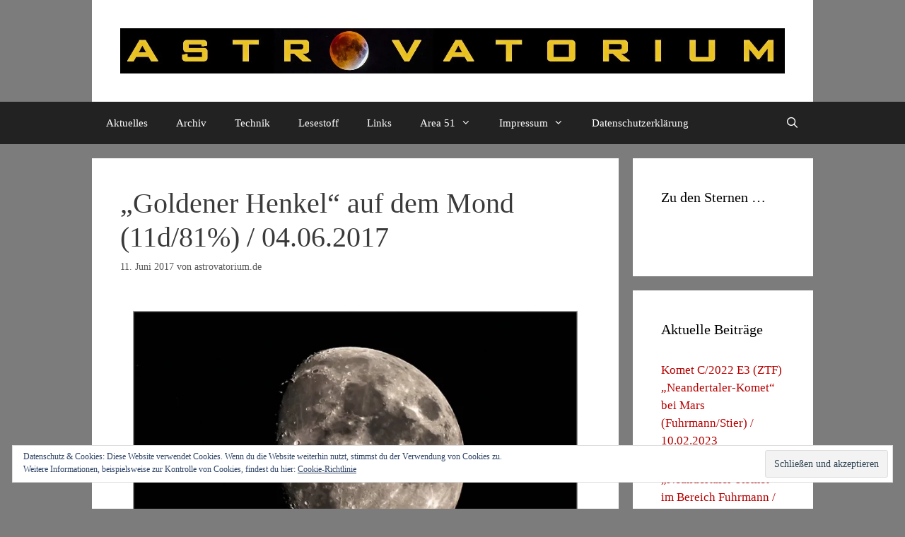

--- FILE ---
content_type: text/html; charset=UTF-8
request_url: http://astrovatorium.de/goldener-henkel-auf-dem-mond-11d81-04-06-2017/
body_size: 93883
content:
<!DOCTYPE html>
<html lang="de-DE">
<head>
	<meta charset="UTF-8">
	<meta name='robots' content='index, follow, max-image-preview:large, max-snippet:-1, max-video-preview:-1' />
<meta name="viewport" content="width=device-width, initial-scale=1">
	<!-- This site is optimized with the Yoast SEO plugin v20.1 - https://yoast.com/wordpress/plugins/seo/ -->
	<title>&quot;Goldener Henkel&quot; auf dem Mond (11d/81%) / 04.06.2017 &raquo; astrovatorium.de</title>
	<meta name="description" content="&quot;Goldener Henkel&quot; auf dem Mond (11d/81%) / 04.06.2017" />
	<link rel="canonical" href="http://astrovatorium.de/goldener-henkel-auf-dem-mond-11d81-04-06-2017/" />
	<meta property="og:locale" content="de_DE" />
	<meta property="og:type" content="article" />
	<meta property="og:title" content="&quot;Goldener Henkel&quot; auf dem Mond (11d/81%) / 04.06.2017 &raquo; astrovatorium.de" />
	<meta property="og:description" content="&quot;Goldener Henkel&quot; auf dem Mond (11d/81%) / 04.06.2017" />
	<meta property="og:url" content="http://astrovatorium.de/goldener-henkel-auf-dem-mond-11d81-04-06-2017/" />
	<meta property="og:site_name" content="astrovatorium.de" />
	<meta property="article:published_time" content="2017-06-11T18:23:47+00:00" />
	<meta property="article:modified_time" content="2017-06-11T00:37:53+00:00" />
	<meta property="og:image" content="http://astrovatorium.de/wp-content/uploads/2017/06/170604-Mond-11d_81vH.jpg" />
	<meta name="author" content="astrovatorium.de" />
	<meta name="twitter:card" content="summary_large_image" />
	<meta name="twitter:label1" content="Verfasst von" />
	<meta name="twitter:data1" content="astrovatorium.de" />
	<script type="application/ld+json" class="yoast-schema-graph">{"@context":"https://schema.org","@graph":[{"@type":"Article","@id":"http://astrovatorium.de/goldener-henkel-auf-dem-mond-11d81-04-06-2017/#article","isPartOf":{"@id":"http://astrovatorium.de/goldener-henkel-auf-dem-mond-11d81-04-06-2017/"},"author":{"name":"astrovatorium.de","@id":"https://astrovatorium.de/#/schema/person/53ed26c17438dc44eea9d65243ddf9a2"},"headline":"&#8222;Goldener Henkel&#8220; auf dem Mond (11d/81%) / 04.06.2017","datePublished":"2017-06-11T18:23:47+00:00","dateModified":"2017-06-11T00:37:53+00:00","mainEntityOfPage":{"@id":"http://astrovatorium.de/goldener-henkel-auf-dem-mond-11d81-04-06-2017/"},"wordCount":63,"commentCount":0,"publisher":{"@id":"https://astrovatorium.de/#/schema/person/53ed26c17438dc44eea9d65243ddf9a2"},"image":{"@id":"http://astrovatorium.de/goldener-henkel-auf-dem-mond-11d81-04-06-2017/#primaryimage"},"thumbnailUrl":"http://astrovatorium.de/wp-content/uploads/2017/06/170604-Mond-11d_81vH.jpg","keywords":["Astrofotografie","Astronomie","Goldener Henkel","Mond"],"articleSection":["Astrofotografie","Astronomie","Mond"],"inLanguage":"de-DE","potentialAction":[{"@type":"CommentAction","name":"Comment","target":["http://astrovatorium.de/goldener-henkel-auf-dem-mond-11d81-04-06-2017/#respond"]}]},{"@type":"WebPage","@id":"http://astrovatorium.de/goldener-henkel-auf-dem-mond-11d81-04-06-2017/","url":"http://astrovatorium.de/goldener-henkel-auf-dem-mond-11d81-04-06-2017/","name":"\"Goldener Henkel\" auf dem Mond (11d/81%) / 04.06.2017 &raquo; astrovatorium.de","isPartOf":{"@id":"https://astrovatorium.de/#website"},"primaryImageOfPage":{"@id":"http://astrovatorium.de/goldener-henkel-auf-dem-mond-11d81-04-06-2017/#primaryimage"},"image":{"@id":"http://astrovatorium.de/goldener-henkel-auf-dem-mond-11d81-04-06-2017/#primaryimage"},"thumbnailUrl":"http://astrovatorium.de/wp-content/uploads/2017/06/170604-Mond-11d_81vH.jpg","datePublished":"2017-06-11T18:23:47+00:00","dateModified":"2017-06-11T00:37:53+00:00","description":"\"Goldener Henkel\" auf dem Mond (11d/81%) / 04.06.2017","breadcrumb":{"@id":"http://astrovatorium.de/goldener-henkel-auf-dem-mond-11d81-04-06-2017/#breadcrumb"},"inLanguage":"de-DE","potentialAction":[{"@type":"ReadAction","target":["http://astrovatorium.de/goldener-henkel-auf-dem-mond-11d81-04-06-2017/"]}]},{"@type":"ImageObject","inLanguage":"de-DE","@id":"http://astrovatorium.de/goldener-henkel-auf-dem-mond-11d81-04-06-2017/#primaryimage","url":"https://i0.wp.com/astrovatorium.de/wp-content/uploads/2017/06/170604-Mond-11d_81vH.jpg?fit=1024%2C807","contentUrl":"https://i0.wp.com/astrovatorium.de/wp-content/uploads/2017/06/170604-Mond-11d_81vH.jpg?fit=1024%2C807","width":1024,"height":807},{"@type":"BreadcrumbList","@id":"http://astrovatorium.de/goldener-henkel-auf-dem-mond-11d81-04-06-2017/#breadcrumb","itemListElement":[{"@type":"ListItem","position":1,"name":"Startseite","item":"https://astrovatorium.de/"},{"@type":"ListItem","position":2,"name":"&#8222;Goldener Henkel&#8220; auf dem Mond (11d/81%) / 04.06.2017"}]},{"@type":"WebSite","@id":"https://astrovatorium.de/#website","url":"https://astrovatorium.de/","name":"astrovatorium.de","description":"","publisher":{"@id":"https://astrovatorium.de/#/schema/person/53ed26c17438dc44eea9d65243ddf9a2"},"potentialAction":[{"@type":"SearchAction","target":{"@type":"EntryPoint","urlTemplate":"https://astrovatorium.de/?s={search_term_string}"},"query-input":"required name=search_term_string"}],"inLanguage":"de-DE"},{"@type":["Person","Organization"],"@id":"https://astrovatorium.de/#/schema/person/53ed26c17438dc44eea9d65243ddf9a2","name":"astrovatorium.de","image":{"@type":"ImageObject","inLanguage":"de-DE","@id":"https://astrovatorium.de/#/schema/person/image/","url":"https://i0.wp.com/astrovatorium.de/wp-content/uploads/2015/10/Mofi-Titel2.jpg?fit=1773%2C120","contentUrl":"https://i0.wp.com/astrovatorium.de/wp-content/uploads/2015/10/Mofi-Titel2.jpg?fit=1773%2C120","width":1773,"height":120,"caption":"astrovatorium.de"},"logo":{"@id":"https://astrovatorium.de/#/schema/person/image/"}}]}</script>
	<!-- / Yoast SEO plugin. -->


<link rel='dns-prefetch' href='//v0.wordpress.com' />
<link rel='dns-prefetch' href='//i0.wp.com' />
<link rel='dns-prefetch' href='//widgets.wp.com' />
<link rel='dns-prefetch' href='//s0.wp.com' />
<link rel='dns-prefetch' href='//0.gravatar.com' />
<link rel='dns-prefetch' href='//1.gravatar.com' />
<link rel='dns-prefetch' href='//2.gravatar.com' />
<link rel='dns-prefetch' href='//jetpack.wordpress.com' />
<link rel='dns-prefetch' href='//public-api.wordpress.com' />
<link rel="alternate" type="application/rss+xml" title="astrovatorium.de &raquo; Feed" href="http://astrovatorium.de/feed/" />
<link rel="alternate" type="application/rss+xml" title="astrovatorium.de &raquo; Kommentar-Feed" href="http://astrovatorium.de/comments/feed/" />
<link rel="alternate" type="application/rss+xml" title="astrovatorium.de &raquo; &#8222;Goldener Henkel&#8220; auf dem Mond (11d/81%) / 04.06.2017 Kommentar-Feed" href="http://astrovatorium.de/goldener-henkel-auf-dem-mond-11d81-04-06-2017/feed/" />
<script>
window._wpemojiSettings = {"baseUrl":"https:\/\/s.w.org\/images\/core\/emoji\/14.0.0\/72x72\/","ext":".png","svgUrl":"https:\/\/s.w.org\/images\/core\/emoji\/14.0.0\/svg\/","svgExt":".svg","source":{"concatemoji":"http:\/\/astrovatorium.de\/wp-includes\/js\/wp-emoji-release.min.js?ver=6.1.1"}};
/*! This file is auto-generated */
!function(e,a,t){var n,r,o,i=a.createElement("canvas"),p=i.getContext&&i.getContext("2d");function s(e,t){var a=String.fromCharCode,e=(p.clearRect(0,0,i.width,i.height),p.fillText(a.apply(this,e),0,0),i.toDataURL());return p.clearRect(0,0,i.width,i.height),p.fillText(a.apply(this,t),0,0),e===i.toDataURL()}function c(e){var t=a.createElement("script");t.src=e,t.defer=t.type="text/javascript",a.getElementsByTagName("head")[0].appendChild(t)}for(o=Array("flag","emoji"),t.supports={everything:!0,everythingExceptFlag:!0},r=0;r<o.length;r++)t.supports[o[r]]=function(e){if(p&&p.fillText)switch(p.textBaseline="top",p.font="600 32px Arial",e){case"flag":return s([127987,65039,8205,9895,65039],[127987,65039,8203,9895,65039])?!1:!s([55356,56826,55356,56819],[55356,56826,8203,55356,56819])&&!s([55356,57332,56128,56423,56128,56418,56128,56421,56128,56430,56128,56423,56128,56447],[55356,57332,8203,56128,56423,8203,56128,56418,8203,56128,56421,8203,56128,56430,8203,56128,56423,8203,56128,56447]);case"emoji":return!s([129777,127995,8205,129778,127999],[129777,127995,8203,129778,127999])}return!1}(o[r]),t.supports.everything=t.supports.everything&&t.supports[o[r]],"flag"!==o[r]&&(t.supports.everythingExceptFlag=t.supports.everythingExceptFlag&&t.supports[o[r]]);t.supports.everythingExceptFlag=t.supports.everythingExceptFlag&&!t.supports.flag,t.DOMReady=!1,t.readyCallback=function(){t.DOMReady=!0},t.supports.everything||(n=function(){t.readyCallback()},a.addEventListener?(a.addEventListener("DOMContentLoaded",n,!1),e.addEventListener("load",n,!1)):(e.attachEvent("onload",n),a.attachEvent("onreadystatechange",function(){"complete"===a.readyState&&t.readyCallback()})),(e=t.source||{}).concatemoji?c(e.concatemoji):e.wpemoji&&e.twemoji&&(c(e.twemoji),c(e.wpemoji)))}(window,document,window._wpemojiSettings);
</script>
<style>
img.wp-smiley,
img.emoji {
	display: inline !important;
	border: none !important;
	box-shadow: none !important;
	height: 1em !important;
	width: 1em !important;
	margin: 0 0.07em !important;
	vertical-align: -0.1em !important;
	background: none !important;
	padding: 0 !important;
}
</style>
	<link rel='stylesheet' id='wp-block-library-css' href='http://astrovatorium.de/wp-includes/css/dist/block-library/style.min.css?ver=6.1.1' media='all' />
<style id='wp-block-library-inline-css'>
.has-text-align-justify{text-align:justify;}
</style>
<link rel='stylesheet' id='mediaelement-css' href='http://astrovatorium.de/wp-includes/js/mediaelement/mediaelementplayer-legacy.min.css?ver=4.2.17' media='all' />
<link rel='stylesheet' id='wp-mediaelement-css' href='http://astrovatorium.de/wp-includes/js/mediaelement/wp-mediaelement.min.css?ver=6.1.1' media='all' />
<link rel='stylesheet' id='classic-theme-styles-css' href='http://astrovatorium.de/wp-includes/css/classic-themes.min.css?ver=1' media='all' />
<style id='global-styles-inline-css'>
body{--wp--preset--color--black: #000000;--wp--preset--color--cyan-bluish-gray: #abb8c3;--wp--preset--color--white: #ffffff;--wp--preset--color--pale-pink: #f78da7;--wp--preset--color--vivid-red: #cf2e2e;--wp--preset--color--luminous-vivid-orange: #ff6900;--wp--preset--color--luminous-vivid-amber: #fcb900;--wp--preset--color--light-green-cyan: #7bdcb5;--wp--preset--color--vivid-green-cyan: #00d084;--wp--preset--color--pale-cyan-blue: #8ed1fc;--wp--preset--color--vivid-cyan-blue: #0693e3;--wp--preset--color--vivid-purple: #9b51e0;--wp--preset--color--contrast: var(--contrast);--wp--preset--color--contrast-2: var(--contrast-2);--wp--preset--color--contrast-3: var(--contrast-3);--wp--preset--color--base: var(--base);--wp--preset--color--base-2: var(--base-2);--wp--preset--color--base-3: var(--base-3);--wp--preset--color--accent: var(--accent);--wp--preset--gradient--vivid-cyan-blue-to-vivid-purple: linear-gradient(135deg,rgba(6,147,227,1) 0%,rgb(155,81,224) 100%);--wp--preset--gradient--light-green-cyan-to-vivid-green-cyan: linear-gradient(135deg,rgb(122,220,180) 0%,rgb(0,208,130) 100%);--wp--preset--gradient--luminous-vivid-amber-to-luminous-vivid-orange: linear-gradient(135deg,rgba(252,185,0,1) 0%,rgba(255,105,0,1) 100%);--wp--preset--gradient--luminous-vivid-orange-to-vivid-red: linear-gradient(135deg,rgba(255,105,0,1) 0%,rgb(207,46,46) 100%);--wp--preset--gradient--very-light-gray-to-cyan-bluish-gray: linear-gradient(135deg,rgb(238,238,238) 0%,rgb(169,184,195) 100%);--wp--preset--gradient--cool-to-warm-spectrum: linear-gradient(135deg,rgb(74,234,220) 0%,rgb(151,120,209) 20%,rgb(207,42,186) 40%,rgb(238,44,130) 60%,rgb(251,105,98) 80%,rgb(254,248,76) 100%);--wp--preset--gradient--blush-light-purple: linear-gradient(135deg,rgb(255,206,236) 0%,rgb(152,150,240) 100%);--wp--preset--gradient--blush-bordeaux: linear-gradient(135deg,rgb(254,205,165) 0%,rgb(254,45,45) 50%,rgb(107,0,62) 100%);--wp--preset--gradient--luminous-dusk: linear-gradient(135deg,rgb(255,203,112) 0%,rgb(199,81,192) 50%,rgb(65,88,208) 100%);--wp--preset--gradient--pale-ocean: linear-gradient(135deg,rgb(255,245,203) 0%,rgb(182,227,212) 50%,rgb(51,167,181) 100%);--wp--preset--gradient--electric-grass: linear-gradient(135deg,rgb(202,248,128) 0%,rgb(113,206,126) 100%);--wp--preset--gradient--midnight: linear-gradient(135deg,rgb(2,3,129) 0%,rgb(40,116,252) 100%);--wp--preset--duotone--dark-grayscale: url('#wp-duotone-dark-grayscale');--wp--preset--duotone--grayscale: url('#wp-duotone-grayscale');--wp--preset--duotone--purple-yellow: url('#wp-duotone-purple-yellow');--wp--preset--duotone--blue-red: url('#wp-duotone-blue-red');--wp--preset--duotone--midnight: url('#wp-duotone-midnight');--wp--preset--duotone--magenta-yellow: url('#wp-duotone-magenta-yellow');--wp--preset--duotone--purple-green: url('#wp-duotone-purple-green');--wp--preset--duotone--blue-orange: url('#wp-duotone-blue-orange');--wp--preset--font-size--small: 13px;--wp--preset--font-size--medium: 20px;--wp--preset--font-size--large: 36px;--wp--preset--font-size--x-large: 42px;--wp--preset--spacing--20: 0.44rem;--wp--preset--spacing--30: 0.67rem;--wp--preset--spacing--40: 1rem;--wp--preset--spacing--50: 1.5rem;--wp--preset--spacing--60: 2.25rem;--wp--preset--spacing--70: 3.38rem;--wp--preset--spacing--80: 5.06rem;}:where(.is-layout-flex){gap: 0.5em;}body .is-layout-flow > .alignleft{float: left;margin-inline-start: 0;margin-inline-end: 2em;}body .is-layout-flow > .alignright{float: right;margin-inline-start: 2em;margin-inline-end: 0;}body .is-layout-flow > .aligncenter{margin-left: auto !important;margin-right: auto !important;}body .is-layout-constrained > .alignleft{float: left;margin-inline-start: 0;margin-inline-end: 2em;}body .is-layout-constrained > .alignright{float: right;margin-inline-start: 2em;margin-inline-end: 0;}body .is-layout-constrained > .aligncenter{margin-left: auto !important;margin-right: auto !important;}body .is-layout-constrained > :where(:not(.alignleft):not(.alignright):not(.alignfull)){max-width: var(--wp--style--global--content-size);margin-left: auto !important;margin-right: auto !important;}body .is-layout-constrained > .alignwide{max-width: var(--wp--style--global--wide-size);}body .is-layout-flex{display: flex;}body .is-layout-flex{flex-wrap: wrap;align-items: center;}body .is-layout-flex > *{margin: 0;}:where(.wp-block-columns.is-layout-flex){gap: 2em;}.has-black-color{color: var(--wp--preset--color--black) !important;}.has-cyan-bluish-gray-color{color: var(--wp--preset--color--cyan-bluish-gray) !important;}.has-white-color{color: var(--wp--preset--color--white) !important;}.has-pale-pink-color{color: var(--wp--preset--color--pale-pink) !important;}.has-vivid-red-color{color: var(--wp--preset--color--vivid-red) !important;}.has-luminous-vivid-orange-color{color: var(--wp--preset--color--luminous-vivid-orange) !important;}.has-luminous-vivid-amber-color{color: var(--wp--preset--color--luminous-vivid-amber) !important;}.has-light-green-cyan-color{color: var(--wp--preset--color--light-green-cyan) !important;}.has-vivid-green-cyan-color{color: var(--wp--preset--color--vivid-green-cyan) !important;}.has-pale-cyan-blue-color{color: var(--wp--preset--color--pale-cyan-blue) !important;}.has-vivid-cyan-blue-color{color: var(--wp--preset--color--vivid-cyan-blue) !important;}.has-vivid-purple-color{color: var(--wp--preset--color--vivid-purple) !important;}.has-black-background-color{background-color: var(--wp--preset--color--black) !important;}.has-cyan-bluish-gray-background-color{background-color: var(--wp--preset--color--cyan-bluish-gray) !important;}.has-white-background-color{background-color: var(--wp--preset--color--white) !important;}.has-pale-pink-background-color{background-color: var(--wp--preset--color--pale-pink) !important;}.has-vivid-red-background-color{background-color: var(--wp--preset--color--vivid-red) !important;}.has-luminous-vivid-orange-background-color{background-color: var(--wp--preset--color--luminous-vivid-orange) !important;}.has-luminous-vivid-amber-background-color{background-color: var(--wp--preset--color--luminous-vivid-amber) !important;}.has-light-green-cyan-background-color{background-color: var(--wp--preset--color--light-green-cyan) !important;}.has-vivid-green-cyan-background-color{background-color: var(--wp--preset--color--vivid-green-cyan) !important;}.has-pale-cyan-blue-background-color{background-color: var(--wp--preset--color--pale-cyan-blue) !important;}.has-vivid-cyan-blue-background-color{background-color: var(--wp--preset--color--vivid-cyan-blue) !important;}.has-vivid-purple-background-color{background-color: var(--wp--preset--color--vivid-purple) !important;}.has-black-border-color{border-color: var(--wp--preset--color--black) !important;}.has-cyan-bluish-gray-border-color{border-color: var(--wp--preset--color--cyan-bluish-gray) !important;}.has-white-border-color{border-color: var(--wp--preset--color--white) !important;}.has-pale-pink-border-color{border-color: var(--wp--preset--color--pale-pink) !important;}.has-vivid-red-border-color{border-color: var(--wp--preset--color--vivid-red) !important;}.has-luminous-vivid-orange-border-color{border-color: var(--wp--preset--color--luminous-vivid-orange) !important;}.has-luminous-vivid-amber-border-color{border-color: var(--wp--preset--color--luminous-vivid-amber) !important;}.has-light-green-cyan-border-color{border-color: var(--wp--preset--color--light-green-cyan) !important;}.has-vivid-green-cyan-border-color{border-color: var(--wp--preset--color--vivid-green-cyan) !important;}.has-pale-cyan-blue-border-color{border-color: var(--wp--preset--color--pale-cyan-blue) !important;}.has-vivid-cyan-blue-border-color{border-color: var(--wp--preset--color--vivid-cyan-blue) !important;}.has-vivid-purple-border-color{border-color: var(--wp--preset--color--vivid-purple) !important;}.has-vivid-cyan-blue-to-vivid-purple-gradient-background{background: var(--wp--preset--gradient--vivid-cyan-blue-to-vivid-purple) !important;}.has-light-green-cyan-to-vivid-green-cyan-gradient-background{background: var(--wp--preset--gradient--light-green-cyan-to-vivid-green-cyan) !important;}.has-luminous-vivid-amber-to-luminous-vivid-orange-gradient-background{background: var(--wp--preset--gradient--luminous-vivid-amber-to-luminous-vivid-orange) !important;}.has-luminous-vivid-orange-to-vivid-red-gradient-background{background: var(--wp--preset--gradient--luminous-vivid-orange-to-vivid-red) !important;}.has-very-light-gray-to-cyan-bluish-gray-gradient-background{background: var(--wp--preset--gradient--very-light-gray-to-cyan-bluish-gray) !important;}.has-cool-to-warm-spectrum-gradient-background{background: var(--wp--preset--gradient--cool-to-warm-spectrum) !important;}.has-blush-light-purple-gradient-background{background: var(--wp--preset--gradient--blush-light-purple) !important;}.has-blush-bordeaux-gradient-background{background: var(--wp--preset--gradient--blush-bordeaux) !important;}.has-luminous-dusk-gradient-background{background: var(--wp--preset--gradient--luminous-dusk) !important;}.has-pale-ocean-gradient-background{background: var(--wp--preset--gradient--pale-ocean) !important;}.has-electric-grass-gradient-background{background: var(--wp--preset--gradient--electric-grass) !important;}.has-midnight-gradient-background{background: var(--wp--preset--gradient--midnight) !important;}.has-small-font-size{font-size: var(--wp--preset--font-size--small) !important;}.has-medium-font-size{font-size: var(--wp--preset--font-size--medium) !important;}.has-large-font-size{font-size: var(--wp--preset--font-size--large) !important;}.has-x-large-font-size{font-size: var(--wp--preset--font-size--x-large) !important;}
.wp-block-navigation a:where(:not(.wp-element-button)){color: inherit;}
:where(.wp-block-columns.is-layout-flex){gap: 2em;}
.wp-block-pullquote{font-size: 1.5em;line-height: 1.6;}
</style>
<link rel='stylesheet' id='ppress-frontend-css' href='http://astrovatorium.de/wp-content/plugins/wp-user-avatar/assets/css/frontend.min.css?ver=4.7.0' media='all' />
<link rel='stylesheet' id='ppress-flatpickr-css' href='http://astrovatorium.de/wp-content/plugins/wp-user-avatar/assets/flatpickr/flatpickr.min.css?ver=4.7.0' media='all' />
<link rel='stylesheet' id='ppress-select2-css' href='http://astrovatorium.de/wp-content/plugins/wp-user-avatar/assets/select2/select2.min.css?ver=6.1.1' media='all' />
<link rel='stylesheet' id='generate-style-grid-css' href='http://astrovatorium.de/wp-content/themes/generatepress/assets/css/unsemantic-grid.min.css?ver=3.2.4' media='all' />
<link rel='stylesheet' id='generate-style-css' href='http://astrovatorium.de/wp-content/themes/generatepress/assets/css/style.min.css?ver=3.2.4' media='all' />
<style id='generate-style-inline-css'>
body{background-color:#7c7c7c;color:#3a3a3a;}a{color:#b70000;}a:hover, a:focus, a:active{color:#81d742;}body .grid-container{max-width:1020px;}.wp-block-group__inner-container{max-width:1020px;margin-left:auto;margin-right:auto;}.navigation-search{position:absolute;left:-99999px;pointer-events:none;visibility:hidden;z-index:20;width:100%;top:0;transition:opacity 100ms ease-in-out;opacity:0;}.navigation-search.nav-search-active{left:0;right:0;pointer-events:auto;visibility:visible;opacity:1;}.navigation-search input[type="search"]{outline:0;border:0;vertical-align:bottom;line-height:1;opacity:0.9;width:100%;z-index:20;border-radius:0;-webkit-appearance:none;height:60px;}.navigation-search input::-ms-clear{display:none;width:0;height:0;}.navigation-search input::-ms-reveal{display:none;width:0;height:0;}.navigation-search input::-webkit-search-decoration, .navigation-search input::-webkit-search-cancel-button, .navigation-search input::-webkit-search-results-button, .navigation-search input::-webkit-search-results-decoration{display:none;}.main-navigation li.search-item{z-index:21;}li.search-item.active{transition:opacity 100ms ease-in-out;}.nav-left-sidebar .main-navigation li.search-item.active,.nav-right-sidebar .main-navigation li.search-item.active{width:auto;display:inline-block;float:right;}.gen-sidebar-nav .navigation-search{top:auto;bottom:0;}:root{--contrast:#222222;--contrast-2:#575760;--contrast-3:#b2b2be;--base:#f0f0f0;--base-2:#f7f8f9;--base-3:#ffffff;--accent:#1e73be;}.has-contrast-color{color:var(--contrast);}.has-contrast-background-color{background-color:var(--contrast);}.has-contrast-2-color{color:var(--contrast-2);}.has-contrast-2-background-color{background-color:var(--contrast-2);}.has-contrast-3-color{color:var(--contrast-3);}.has-contrast-3-background-color{background-color:var(--contrast-3);}.has-base-color{color:var(--base);}.has-base-background-color{background-color:var(--base);}.has-base-2-color{color:var(--base-2);}.has-base-2-background-color{background-color:var(--base-2);}.has-base-3-color{color:var(--base-3);}.has-base-3-background-color{background-color:var(--base-3);}.has-accent-color{color:var(--accent);}.has-accent-background-color{background-color:var(--accent);}body, button, input, select, textarea{font-family:"Lucida Sans Unicode";}body{line-height:1.5;}.entry-content > [class*="wp-block-"]:not(:last-child){margin-bottom:1.5em;}.main-title{font-size:45px;}.main-navigation .main-nav ul ul li a{font-size:14px;}.sidebar .widget, .footer-widgets .widget{font-size:17px;}h1{font-weight:300;font-size:40px;}h2{font-weight:300;font-size:30px;}h3{font-size:20px;}h4{font-size:inherit;}h5{font-size:inherit;}@media (max-width:768px){.main-title{font-size:30px;}h1{font-size:30px;}h2{font-size:25px;}}.top-bar{background-color:#636363;color:#ffffff;}.top-bar a{color:#ffffff;}.top-bar a:hover{color:#303030;}.site-header{background-color:#ffffff;color:#3a3a3a;}.site-header a{color:#3a3a3a;}.main-title a,.main-title a:hover{color:#222222;}.site-description{color:#757575;}.main-navigation,.main-navigation ul ul{background-color:#222222;}.main-navigation .main-nav ul li a, .main-navigation .menu-toggle, .main-navigation .menu-bar-items{color:#ffffff;}.main-navigation .main-nav ul li:not([class*="current-menu-"]):hover > a, .main-navigation .main-nav ul li:not([class*="current-menu-"]):focus > a, .main-navigation .main-nav ul li.sfHover:not([class*="current-menu-"]) > a, .main-navigation .menu-bar-item:hover > a, .main-navigation .menu-bar-item.sfHover > a{color:#ffffff;background-color:#3f3f3f;}button.menu-toggle:hover,button.menu-toggle:focus,.main-navigation .mobile-bar-items a,.main-navigation .mobile-bar-items a:hover,.main-navigation .mobile-bar-items a:focus{color:#ffffff;}.main-navigation .main-nav ul li[class*="current-menu-"] > a{color:#ffffff;background-color:#3f3f3f;}.navigation-search input[type="search"],.navigation-search input[type="search"]:active, .navigation-search input[type="search"]:focus, .main-navigation .main-nav ul li.search-item.active > a, .main-navigation .menu-bar-items .search-item.active > a{color:#ffffff;background-color:#3f3f3f;}.main-navigation ul ul{background-color:#3f3f3f;}.main-navigation .main-nav ul ul li a{color:#ffffff;}.main-navigation .main-nav ul ul li:not([class*="current-menu-"]):hover > a,.main-navigation .main-nav ul ul li:not([class*="current-menu-"]):focus > a, .main-navigation .main-nav ul ul li.sfHover:not([class*="current-menu-"]) > a{color:#ffffff;background-color:#4f4f4f;}.main-navigation .main-nav ul ul li[class*="current-menu-"] > a{color:#ffffff;background-color:#4f4f4f;}.separate-containers .inside-article, .separate-containers .comments-area, .separate-containers .page-header, .one-container .container, .separate-containers .paging-navigation, .inside-page-header{background-color:#ffffff;}.entry-meta{color:#595959;}.entry-meta a{color:#595959;}.entry-meta a:hover{color:#1e73be;}.sidebar .widget{background-color:#ffffff;}.sidebar .widget .widget-title{color:#000000;}.footer-widgets{background-color:#ffffff;}.footer-widgets .widget-title{color:#000000;}.site-info{color:#ffffff;background-color:#222222;}.site-info a{color:#ffffff;}.site-info a:hover{color:#606060;}.footer-bar .widget_nav_menu .current-menu-item a{color:#606060;}input[type="text"],input[type="email"],input[type="url"],input[type="password"],input[type="search"],input[type="tel"],input[type="number"],textarea,select{color:#666666;background-color:#fafafa;border-color:#cccccc;}input[type="text"]:focus,input[type="email"]:focus,input[type="url"]:focus,input[type="password"]:focus,input[type="search"]:focus,input[type="tel"]:focus,input[type="number"]:focus,textarea:focus,select:focus{color:#666666;background-color:#ffffff;border-color:#bfbfbf;}button,html input[type="button"],input[type="reset"],input[type="submit"],a.button,a.wp-block-button__link:not(.has-background){color:#ffffff;background-color:#666666;}button:hover,html input[type="button"]:hover,input[type="reset"]:hover,input[type="submit"]:hover,a.button:hover,button:focus,html input[type="button"]:focus,input[type="reset"]:focus,input[type="submit"]:focus,a.button:focus,a.wp-block-button__link:not(.has-background):active,a.wp-block-button__link:not(.has-background):focus,a.wp-block-button__link:not(.has-background):hover{color:#ffffff;background-color:#3f3f3f;}a.generate-back-to-top{background-color:rgba( 0,0,0,0.4 );color:#ffffff;}a.generate-back-to-top:hover,a.generate-back-to-top:focus{background-color:rgba( 0,0,0,0.6 );color:#ffffff;}@media (max-width:768px){.main-navigation .menu-bar-item:hover > a, .main-navigation .menu-bar-item.sfHover > a{background:none;color:#ffffff;}}.inside-top-bar{padding:10px;}.inside-header{padding:40px;}.site-main .wp-block-group__inner-container{padding:40px;}.entry-content .alignwide, body:not(.no-sidebar) .entry-content .alignfull{margin-left:-40px;width:calc(100% + 80px);max-width:calc(100% + 80px);}.rtl .menu-item-has-children .dropdown-menu-toggle{padding-left:20px;}.rtl .main-navigation .main-nav ul li.menu-item-has-children > a{padding-right:20px;}.site-info{padding:20px;}@media (max-width:768px){.separate-containers .inside-article, .separate-containers .comments-area, .separate-containers .page-header, .separate-containers .paging-navigation, .one-container .site-content, .inside-page-header{padding:30px;}.site-main .wp-block-group__inner-container{padding:30px;}.site-info{padding-right:10px;padding-left:10px;}.entry-content .alignwide, body:not(.no-sidebar) .entry-content .alignfull{margin-left:-30px;width:calc(100% + 60px);max-width:calc(100% + 60px);}}.one-container .sidebar .widget{padding:0px;}@media (max-width:768px){.main-navigation .menu-toggle,.main-navigation .mobile-bar-items,.sidebar-nav-mobile:not(#sticky-placeholder){display:block;}.main-navigation ul,.gen-sidebar-nav{display:none;}[class*="nav-float-"] .site-header .inside-header > *{float:none;clear:both;}}
</style>
<link rel='stylesheet' id='generate-mobile-style-css' href='http://astrovatorium.de/wp-content/themes/generatepress/assets/css/mobile.min.css?ver=3.2.4' media='all' />
<link rel='stylesheet' id='generate-font-icons-css' href='http://astrovatorium.de/wp-content/themes/generatepress/assets/css/components/font-icons.min.css?ver=3.2.4' media='all' />
<link rel='stylesheet' id='font-awesome-css' href='http://astrovatorium.de/wp-content/themes/generatepress/assets/css/components/font-awesome.min.css?ver=4.7' media='all' />
<link rel='stylesheet' id='jetpack_css-css' href='http://astrovatorium.de/wp-content/plugins/jetpack/css/jetpack.css?ver=11.8.4' media='all' />
<script id='jetpack_related-posts-js-extra'>
var related_posts_js_options = {"post_heading":"h4"};
</script>
<script src='http://astrovatorium.de/wp-content/plugins/jetpack/_inc/build/related-posts/related-posts.min.js?ver=20211209' id='jetpack_related-posts-js'></script>
<script src='http://astrovatorium.de/wp-includes/js/jquery/jquery.min.js?ver=3.6.1' id='jquery-core-js'></script>
<script src='http://astrovatorium.de/wp-includes/js/jquery/jquery-migrate.min.js?ver=3.3.2' id='jquery-migrate-js'></script>
<script src='http://astrovatorium.de/wp-content/plugins/wp-user-avatar/assets/flatpickr/flatpickr.min.js?ver=4.7.0' id='ppress-flatpickr-js'></script>
<script src='http://astrovatorium.de/wp-content/plugins/wp-user-avatar/assets/select2/select2.min.js?ver=4.7.0' id='ppress-select2-js'></script>
<link rel="https://api.w.org/" href="http://astrovatorium.de/wp-json/" /><link rel="alternate" type="application/json" href="http://astrovatorium.de/wp-json/wp/v2/posts/1539" /><link rel="EditURI" type="application/rsd+xml" title="RSD" href="http://astrovatorium.de/xmlrpc.php?rsd" />
<link rel="wlwmanifest" type="application/wlwmanifest+xml" href="http://astrovatorium.de/wp-includes/wlwmanifest.xml" />
<meta name="generator" content="WordPress 6.1.1" />
<link rel='shortlink' href='https://wp.me/p8gLKz-oP' />
<link rel="alternate" type="application/json+oembed" href="http://astrovatorium.de/wp-json/oembed/1.0/embed?url=http%3A%2F%2Fastrovatorium.de%2Fgoldener-henkel-auf-dem-mond-11d81-04-06-2017%2F" />
<link rel="alternate" type="text/xml+oembed" href="http://astrovatorium.de/wp-json/oembed/1.0/embed?url=http%3A%2F%2Fastrovatorium.de%2Fgoldener-henkel-auf-dem-mond-11d81-04-06-2017%2F&#038;format=xml" />
	<style>img#wpstats{display:none}</style>
		<style type="text/css" media="screen">input#akismet_privacy_check { float: left; margin: 7px 7px 7px 0; width: 13px; }</style><link rel="pingback" href="http://astrovatorium.de/xmlrpc.php">
<link rel="icon" href="https://i0.wp.com/astrovatorium.de/wp-content/uploads/2015/10/cropped-Mofi-Titel.jpg?fit=32%2C32" sizes="32x32" />
<link rel="icon" href="https://i0.wp.com/astrovatorium.de/wp-content/uploads/2015/10/cropped-Mofi-Titel.jpg?fit=192%2C192" sizes="192x192" />
<link rel="apple-touch-icon" href="https://i0.wp.com/astrovatorium.de/wp-content/uploads/2015/10/cropped-Mofi-Titel.jpg?fit=180%2C180" />
<meta name="msapplication-TileImage" content="https://i0.wp.com/astrovatorium.de/wp-content/uploads/2015/10/cropped-Mofi-Titel.jpg?fit=270%2C270" />
</head>

<body class="post-template-default single single-post postid-1539 single-format-image wp-custom-logo wp-embed-responsive right-sidebar nav-below-header separate-containers contained-header active-footer-widgets-2 nav-search-enabled nav-aligned-left header-aligned-center dropdown-hover" itemtype="https://schema.org/Blog" itemscope>
	<svg xmlns="http://www.w3.org/2000/svg" viewBox="0 0 0 0" width="0" height="0" focusable="false" role="none" style="visibility: hidden; position: absolute; left: -9999px; overflow: hidden;" ><defs><filter id="wp-duotone-dark-grayscale"><feColorMatrix color-interpolation-filters="sRGB" type="matrix" values=" .299 .587 .114 0 0 .299 .587 .114 0 0 .299 .587 .114 0 0 .299 .587 .114 0 0 " /><feComponentTransfer color-interpolation-filters="sRGB" ><feFuncR type="table" tableValues="0 0.49803921568627" /><feFuncG type="table" tableValues="0 0.49803921568627" /><feFuncB type="table" tableValues="0 0.49803921568627" /><feFuncA type="table" tableValues="1 1" /></feComponentTransfer><feComposite in2="SourceGraphic" operator="in" /></filter></defs></svg><svg xmlns="http://www.w3.org/2000/svg" viewBox="0 0 0 0" width="0" height="0" focusable="false" role="none" style="visibility: hidden; position: absolute; left: -9999px; overflow: hidden;" ><defs><filter id="wp-duotone-grayscale"><feColorMatrix color-interpolation-filters="sRGB" type="matrix" values=" .299 .587 .114 0 0 .299 .587 .114 0 0 .299 .587 .114 0 0 .299 .587 .114 0 0 " /><feComponentTransfer color-interpolation-filters="sRGB" ><feFuncR type="table" tableValues="0 1" /><feFuncG type="table" tableValues="0 1" /><feFuncB type="table" tableValues="0 1" /><feFuncA type="table" tableValues="1 1" /></feComponentTransfer><feComposite in2="SourceGraphic" operator="in" /></filter></defs></svg><svg xmlns="http://www.w3.org/2000/svg" viewBox="0 0 0 0" width="0" height="0" focusable="false" role="none" style="visibility: hidden; position: absolute; left: -9999px; overflow: hidden;" ><defs><filter id="wp-duotone-purple-yellow"><feColorMatrix color-interpolation-filters="sRGB" type="matrix" values=" .299 .587 .114 0 0 .299 .587 .114 0 0 .299 .587 .114 0 0 .299 .587 .114 0 0 " /><feComponentTransfer color-interpolation-filters="sRGB" ><feFuncR type="table" tableValues="0.54901960784314 0.98823529411765" /><feFuncG type="table" tableValues="0 1" /><feFuncB type="table" tableValues="0.71764705882353 0.25490196078431" /><feFuncA type="table" tableValues="1 1" /></feComponentTransfer><feComposite in2="SourceGraphic" operator="in" /></filter></defs></svg><svg xmlns="http://www.w3.org/2000/svg" viewBox="0 0 0 0" width="0" height="0" focusable="false" role="none" style="visibility: hidden; position: absolute; left: -9999px; overflow: hidden;" ><defs><filter id="wp-duotone-blue-red"><feColorMatrix color-interpolation-filters="sRGB" type="matrix" values=" .299 .587 .114 0 0 .299 .587 .114 0 0 .299 .587 .114 0 0 .299 .587 .114 0 0 " /><feComponentTransfer color-interpolation-filters="sRGB" ><feFuncR type="table" tableValues="0 1" /><feFuncG type="table" tableValues="0 0.27843137254902" /><feFuncB type="table" tableValues="0.5921568627451 0.27843137254902" /><feFuncA type="table" tableValues="1 1" /></feComponentTransfer><feComposite in2="SourceGraphic" operator="in" /></filter></defs></svg><svg xmlns="http://www.w3.org/2000/svg" viewBox="0 0 0 0" width="0" height="0" focusable="false" role="none" style="visibility: hidden; position: absolute; left: -9999px; overflow: hidden;" ><defs><filter id="wp-duotone-midnight"><feColorMatrix color-interpolation-filters="sRGB" type="matrix" values=" .299 .587 .114 0 0 .299 .587 .114 0 0 .299 .587 .114 0 0 .299 .587 .114 0 0 " /><feComponentTransfer color-interpolation-filters="sRGB" ><feFuncR type="table" tableValues="0 0" /><feFuncG type="table" tableValues="0 0.64705882352941" /><feFuncB type="table" tableValues="0 1" /><feFuncA type="table" tableValues="1 1" /></feComponentTransfer><feComposite in2="SourceGraphic" operator="in" /></filter></defs></svg><svg xmlns="http://www.w3.org/2000/svg" viewBox="0 0 0 0" width="0" height="0" focusable="false" role="none" style="visibility: hidden; position: absolute; left: -9999px; overflow: hidden;" ><defs><filter id="wp-duotone-magenta-yellow"><feColorMatrix color-interpolation-filters="sRGB" type="matrix" values=" .299 .587 .114 0 0 .299 .587 .114 0 0 .299 .587 .114 0 0 .299 .587 .114 0 0 " /><feComponentTransfer color-interpolation-filters="sRGB" ><feFuncR type="table" tableValues="0.78039215686275 1" /><feFuncG type="table" tableValues="0 0.94901960784314" /><feFuncB type="table" tableValues="0.35294117647059 0.47058823529412" /><feFuncA type="table" tableValues="1 1" /></feComponentTransfer><feComposite in2="SourceGraphic" operator="in" /></filter></defs></svg><svg xmlns="http://www.w3.org/2000/svg" viewBox="0 0 0 0" width="0" height="0" focusable="false" role="none" style="visibility: hidden; position: absolute; left: -9999px; overflow: hidden;" ><defs><filter id="wp-duotone-purple-green"><feColorMatrix color-interpolation-filters="sRGB" type="matrix" values=" .299 .587 .114 0 0 .299 .587 .114 0 0 .299 .587 .114 0 0 .299 .587 .114 0 0 " /><feComponentTransfer color-interpolation-filters="sRGB" ><feFuncR type="table" tableValues="0.65098039215686 0.40392156862745" /><feFuncG type="table" tableValues="0 1" /><feFuncB type="table" tableValues="0.44705882352941 0.4" /><feFuncA type="table" tableValues="1 1" /></feComponentTransfer><feComposite in2="SourceGraphic" operator="in" /></filter></defs></svg><svg xmlns="http://www.w3.org/2000/svg" viewBox="0 0 0 0" width="0" height="0" focusable="false" role="none" style="visibility: hidden; position: absolute; left: -9999px; overflow: hidden;" ><defs><filter id="wp-duotone-blue-orange"><feColorMatrix color-interpolation-filters="sRGB" type="matrix" values=" .299 .587 .114 0 0 .299 .587 .114 0 0 .299 .587 .114 0 0 .299 .587 .114 0 0 " /><feComponentTransfer color-interpolation-filters="sRGB" ><feFuncR type="table" tableValues="0.098039215686275 1" /><feFuncG type="table" tableValues="0 0.66274509803922" /><feFuncB type="table" tableValues="0.84705882352941 0.41960784313725" /><feFuncA type="table" tableValues="1 1" /></feComponentTransfer><feComposite in2="SourceGraphic" operator="in" /></filter></defs></svg><a class="screen-reader-text skip-link" href="#content" title="Zum Inhalt springen">Zum Inhalt springen</a>		<header class="site-header grid-container grid-parent" id="masthead" aria-label="Site"  itemtype="https://schema.org/WPHeader" itemscope>
			<div class="inside-header grid-container grid-parent">
				<div class="site-logo">
					<a href="http://astrovatorium.de/" rel="home">
						<img  class="header-image is-logo-image" alt="astrovatorium.de" src="https://i0.wp.com/astrovatorium.de/wp-content/uploads/2015/10/Mofi-Titel2.jpg?fit=1773%2C120" />
					</a>
				</div>			</div>
		</header>
				<nav class="main-navigation sub-menu-right" id="site-navigation" aria-label="Primary"  itemtype="https://schema.org/SiteNavigationElement" itemscope>
			<div class="inside-navigation grid-container grid-parent">
				<form method="get" class="search-form navigation-search" action="http://astrovatorium.de/">
					<input type="search" class="search-field" value="" name="s" title="Suchen" />
				</form>		<div class="mobile-bar-items">
						<span class="search-item">
				<a aria-label="Suchleiste öffnen" href="#">
									</a>
			</span>
		</div>
						<button class="menu-toggle" aria-controls="primary-menu" aria-expanded="false">
					<span class="mobile-menu">Menü</span>				</button>
				<div id="primary-menu" class="main-nav"><ul id="menu-hauptmenu" class=" menu sf-menu"><li id="menu-item-22" class="menu-item menu-item-type-custom menu-item-object-custom menu-item-home menu-item-22"><a href="http://astrovatorium.de/">Aktuelles</a></li>
<li id="menu-item-506" class="menu-item menu-item-type-post_type menu-item-object-page menu-item-506"><a href="http://astrovatorium.de/archiv/">Archiv</a></li>
<li id="menu-item-24" class="menu-item menu-item-type-post_type menu-item-object-page menu-item-24"><a href="http://astrovatorium.de/technik-und-ausstattung/">Technik</a></li>
<li id="menu-item-500" class="menu-item menu-item-type-post_type menu-item-object-page menu-item-500"><a href="http://astrovatorium.de/lesestoff/">Lesestoff</a></li>
<li id="menu-item-23" class="menu-item menu-item-type-post_type menu-item-object-page menu-item-23"><a href="http://astrovatorium.de/links/">Links</a></li>
<li id="menu-item-33" class="menu-item menu-item-type-post_type menu-item-object-page menu-item-has-children menu-item-33"><a href="http://astrovatorium.de/area-51/">Area 51<span role="presentation" class="dropdown-menu-toggle"></span></a>
<ul class="sub-menu">
	<li id="menu-item-1058" class="menu-item menu-item-type-post_type menu-item-object-page menu-item-1058"><a href="http://astrovatorium.de/area-51/veroeffentlichungen/">Veröffentlichungen</a></li>
</ul>
</li>
<li id="menu-item-26" class="menu-item menu-item-type-post_type menu-item-object-page menu-item-has-children menu-item-26"><a href="http://astrovatorium.de/impressum/">Impressum<span role="presentation" class="dropdown-menu-toggle"></span></a>
<ul class="sub-menu">
	<li id="menu-item-982" class="menu-item menu-item-type-custom menu-item-object-custom menu-item-982"><a href="http://astrovatorium.de/sitemap.xml">Sitemap</a></li>
</ul>
</li>
<li id="menu-item-2420" class="menu-item menu-item-type-post_type menu-item-object-page menu-item-privacy-policy menu-item-2420"><a href="http://astrovatorium.de/datenschutzerklaerung/">Datenschutzerklärung</a></li>
<li class="search-item menu-item-align-right"><a aria-label="Suchleiste öffnen" href="#"></a></li></ul></div>			</div>
		</nav>
		
	<div class="site grid-container container hfeed grid-parent" id="page">
				<div class="site-content" id="content">
			
	<div class="content-area grid-parent mobile-grid-100 grid-75 tablet-grid-75" id="primary">
		<main class="site-main" id="main">
			
<article id="post-1539" class="post-1539 post type-post status-publish format-image hentry category-astrofotografie category-astronomie category-mond tag-astrofotografie tag-astronomie tag-goldener-henkel tag-mond post_format-post-format-image" itemtype="https://schema.org/CreativeWork" itemscope>
	<div class="inside-article">
					<header class="entry-header" aria-label="Inhalt">
				<h1 class="entry-title" itemprop="headline">&#8222;Goldener Henkel&#8220; auf dem Mond (11d/81%) / 04.06.2017</h1>		<div class="entry-meta">
			<span class="posted-on"><time class="entry-date published" datetime="2017-06-11T20:23:47+02:00" itemprop="datePublished">11. Juni 2017</time></span> <span class="byline">von <span class="author vcard" itemprop="author" itemtype="https://schema.org/Person" itemscope><a class="url fn n" href="http://astrovatorium.de/author/astro/" title="Alle Beiträge von astrovatorium.de anzeigen" rel="author" itemprop="url"><span class="author-name" itemprop="name">astrovatorium.de</span></a></span></span> 		</div>
					</header>
			
		<div class="entry-content" itemprop="text">
			<p><a href="https://i0.wp.com/astrovatorium.de/wp-content/uploads/2017/06/170604-Mond-11d_81vH.jpg"><img data-attachment-id="1540" data-permalink="http://astrovatorium.de/goldener-henkel-auf-dem-mond-11d81-04-06-2017/170604-mond-11d_81vh/#main" data-orig-file="https://i0.wp.com/astrovatorium.de/wp-content/uploads/2017/06/170604-Mond-11d_81vH.jpg?fit=1024%2C807" data-orig-size="1024,807" data-comments-opened="1" data-image-meta="{&quot;aperture&quot;:&quot;0&quot;,&quot;credit&quot;:&quot;&quot;,&quot;camera&quot;:&quot;&quot;,&quot;caption&quot;:&quot;&quot;,&quot;created_timestamp&quot;:&quot;0&quot;,&quot;copyright&quot;:&quot;&quot;,&quot;focal_length&quot;:&quot;0&quot;,&quot;iso&quot;:&quot;0&quot;,&quot;shutter_speed&quot;:&quot;0&quot;,&quot;title&quot;:&quot;&quot;,&quot;orientation&quot;:&quot;0&quot;}" data-image-title="170604 Mond 11d_81vH" data-image-description="" data-image-caption="" data-medium-file="https://i0.wp.com/astrovatorium.de/wp-content/uploads/2017/06/170604-Mond-11d_81vH.jpg?fit=300%2C236" data-large-file="https://i0.wp.com/astrovatorium.de/wp-content/uploads/2017/06/170604-Mond-11d_81vH.jpg?fit=765%2C603" decoding="async" class="alignnone wp-image-1540 size-full" src="https://i0.wp.com/astrovatorium.de/wp-content/uploads/2017/06/170604-Mond-11d_81vH.jpg?resize=765%2C603" alt="Goldener Henkel" width="765" height="603" srcset="https://i0.wp.com/astrovatorium.de/wp-content/uploads/2017/06/170604-Mond-11d_81vH.jpg?w=1024 1024w, https://i0.wp.com/astrovatorium.de/wp-content/uploads/2017/06/170604-Mond-11d_81vH.jpg?resize=300%2C236 300w, https://i0.wp.com/astrovatorium.de/wp-content/uploads/2017/06/170604-Mond-11d_81vH.jpg?resize=768%2C605 768w" sizes="(max-width: 765px) 100vw, 765px" data-recalc-dims="1" /></a></p>
<p style="text-align: justify;">Wenn die Tag- und Nachtgrenze auf dem Mond quer durch Sinus Iridium verläuft, liegt dieses noch weitestgehend im Schatten, während die Berge des Montes Jura bereits von der Sonne beleuchtet werden. Diese Phänomen (&#8222;Goldener Henkel&#8220;) dauert nur wenige Stunden und ist nur zu sehen, wenn der Mond während dieses Zeitraums am Nachhimmel steht.</p>
<p><a href="https://i0.wp.com/astrovatorium.de/wp-content/uploads/2017/06/170604-Mond-11d_81vH-2-beschriftet.jpg"><img data-attachment-id="1541" data-permalink="http://astrovatorium.de/goldener-henkel-auf-dem-mond-11d81-04-06-2017/170604-mond-11d_81vh-2-beschriftet/#main" data-orig-file="https://i0.wp.com/astrovatorium.de/wp-content/uploads/2017/06/170604-Mond-11d_81vH-2-beschriftet.jpg?fit=1024%2C806" data-orig-size="1024,806" data-comments-opened="1" data-image-meta="{&quot;aperture&quot;:&quot;0&quot;,&quot;credit&quot;:&quot;&quot;,&quot;camera&quot;:&quot;&quot;,&quot;caption&quot;:&quot;&quot;,&quot;created_timestamp&quot;:&quot;0&quot;,&quot;copyright&quot;:&quot;&quot;,&quot;focal_length&quot;:&quot;0&quot;,&quot;iso&quot;:&quot;0&quot;,&quot;shutter_speed&quot;:&quot;0&quot;,&quot;title&quot;:&quot;&quot;,&quot;orientation&quot;:&quot;0&quot;}" data-image-title="170604 Mond 11d_81vH 2 beschriftet" data-image-description="" data-image-caption="" data-medium-file="https://i0.wp.com/astrovatorium.de/wp-content/uploads/2017/06/170604-Mond-11d_81vH-2-beschriftet.jpg?fit=300%2C236" data-large-file="https://i0.wp.com/astrovatorium.de/wp-content/uploads/2017/06/170604-Mond-11d_81vH-2-beschriftet.jpg?fit=765%2C602" decoding="async" loading="lazy" class="alignnone wp-image-1541 size-full" src="https://i0.wp.com/astrovatorium.de/wp-content/uploads/2017/06/170604-Mond-11d_81vH-2-beschriftet.jpg?resize=765%2C602" alt="Goldener Henkel" width="765" height="602" srcset="https://i0.wp.com/astrovatorium.de/wp-content/uploads/2017/06/170604-Mond-11d_81vH-2-beschriftet.jpg?w=1024 1024w, https://i0.wp.com/astrovatorium.de/wp-content/uploads/2017/06/170604-Mond-11d_81vH-2-beschriftet.jpg?resize=300%2C236 300w, https://i0.wp.com/astrovatorium.de/wp-content/uploads/2017/06/170604-Mond-11d_81vH-2-beschriftet.jpg?resize=768%2C605 768w" sizes="(max-width: 765px) 100vw, 765px" data-recalc-dims="1" /></a></p>
<div class='sharedaddy sd-block sd-like jetpack-likes-widget-wrapper jetpack-likes-widget-unloaded' id='like-post-wrapper-122207491-1539-693056ad09dc6' data-src='https://widgets.wp.com/likes/#blog_id=122207491&amp;post_id=1539&amp;origin=astrovatorium.de&amp;obj_id=122207491-1539-693056ad09dc6' data-name='like-post-frame-122207491-1539-693056ad09dc6' data-title='Liken oder rebloggen'><h3 class="sd-title">Gefällt mir:</h3><div class='likes-widget-placeholder post-likes-widget-placeholder' style='height: 55px;'><span class='button'><span>Gefällt mir</span></span> <span class="loading">Wird geladen …</span></div><span class='sd-text-color'></span><a class='sd-link-color'></a></div>
<div id='jp-relatedposts' class='jp-relatedposts' >
	<h3 class="jp-relatedposts-headline"><em>Ähnliche Beiträge</em></h3>
</div>		</div>

				<footer class="entry-meta" aria-label="Entry meta">
			<span class="cat-links"><span class="screen-reader-text">Kategorien </span><a href="http://astrovatorium.de/category/astrofotografie/" rel="category tag">Astrofotografie</a>, <a href="http://astrovatorium.de/category/astronomie/" rel="category tag">Astronomie</a>, <a href="http://astrovatorium.de/category/mond/" rel="category tag">Mond</a></span> <span class="tags-links"><span class="screen-reader-text">Schlagwörter </span><a href="http://astrovatorium.de/tag/astrofotografie/" rel="tag">Astrofotografie</a>, <a href="http://astrovatorium.de/tag/astronomie/" rel="tag">Astronomie</a>, <a href="http://astrovatorium.de/tag/goldener-henkel/" rel="tag">Goldener Henkel</a>, <a href="http://astrovatorium.de/tag/mond/" rel="tag">Mond</a></span> 		<nav id="nav-below" class="post-navigation" aria-label="Posts">
			<div class="nav-previous"><span class="prev"><a href="http://astrovatorium.de/zunehmender-mond-10d71-03-06-2017/" rel="prev">Zunehmender Mond (10d/71%) / 03.06.2017</a></span></div><div class="nav-next"><span class="next"><a href="http://astrovatorium.de/goldener-henkel-auf-dem-mond-11d81-04-06-2017-2/" rel="next">&#8222;Goldener Henkel&#8220; auf dem Mond (11d/81%) / 05.06.2017</a></span></div>		</nav>
				</footer>
			</div>
</article>

			<div class="comments-area">
				<div id="comments">

	
<p class="privacy-notice">
I accept that my given data and my IP address is sent to a server in the USA only for the purpose of spam prevention through the <a href="http://akismet.com/">Akismet</a> program.<a href="https://akismet.com/gdpr/">More information on Akismet and GDPR</a>.</p>

		<div id="respond" class="comment-respond">
							<h3 id="reply-title" class="comment-reply-title">Deine Meinung? (Mit der Bestätigung erklärst du dich damit einverstanden, dass deine Daten zur Bearbeitung deines Anliegens gespeichert werden. Weitere Informationen und Widerrufshinweise finden sich in der Datenschutzerklärung.)					<small><a rel="nofollow" id="cancel-comment-reply-link" href="/goldener-henkel-auf-dem-mond-11d81-04-06-2017/#respond" style="display:none;">Antwort abbrechen</a></small>
				</h3>
						<form id="commentform" class="comment-form">
				<iframe
					title="Kommentarformular"
					src="https://jetpack.wordpress.com/jetpack-comment/?blogid=122207491&#038;postid=1539&#038;comment_registration=0&#038;require_name_email=0&#038;stc_enabled=1&#038;stb_enabled=1&#038;show_avatars=0&#038;avatar_default=wavatar&#038;greeting=Deine+Meinung%3F+%28Mit+der+Best%C3%A4tigung+erkl%C3%A4rst+du+dich+damit+einverstanden%2C+dass+deine+Daten+zur+Bearbeitung+deines+Anliegens+gespeichert+werden.+Weitere+Informationen+und+Widerrufshinweise+finden+sich+in+der+Datenschutzerkl%C3%A4rung.%29&#038;jetpack_comments_nonce=bdb715b586&#038;greeting_reply=Schreibe+eine+Antwort+zu+%25s&#038;color_scheme=light&#038;lang=de_DE&#038;jetpack_version=11.8.4&#038;show_cookie_consent=10&#038;has_cookie_consent=0&#038;token_key=%3Bnormal%3B&#038;sig=db92a563b2cb9772351cb288f32cb680efa44463#parent=http%3A%2F%2Fastrovatorium.de%2Fgoldener-henkel-auf-dem-mond-11d81-04-06-2017%2F"
											name="jetpack_remote_comment"
						style="width:100%; height: 430px; border:0;"
										class="jetpack_remote_comment"
					id="jetpack_remote_comment"
					sandbox="allow-same-origin allow-top-navigation allow-scripts allow-forms allow-popups"
				>
									</iframe>
									<!--[if !IE]><!-->
					<script>
						document.addEventListener('DOMContentLoaded', function () {
							var commentForms = document.getElementsByClassName('jetpack_remote_comment');
							for (var i = 0; i < commentForms.length; i++) {
								commentForms[i].allowTransparency = false;
								commentForms[i].scrolling = 'no';
							}
						});
					</script>
					<!--<![endif]-->
							</form>
		</div>

		
		<input type="hidden" name="comment_parent" id="comment_parent" value="" />

		<p class="akismet_comment_form_privacy_notice">Diese Website verwendet Akismet, um Spam zu reduzieren. <a href="https://akismet.com/privacy/" target="_blank" rel="nofollow noopener">Erfahre mehr darüber, wie deine Kommentardaten verarbeitet werden</a>.</p>
</div><!-- #comments -->
			</div>

					</main>
	</div>

	<div class="widget-area sidebar is-right-sidebar grid-25 tablet-grid-25 grid-parent" id="right-sidebar">
	<div class="inside-right-sidebar">
		<aside id="text-3" class="widget inner-padding widget_text"><h2 class="widget-title">Zu den Sternen &#8230;</h2>			<div class="textwidget"><a class="wordpress-follow-button" href="http://astrovatorium.de" data-blog="http://astrovatorium.de" data-lang="de">Follow astrovatorium.de on WordPress.com</a>
<script type="text/javascript">(function(d){var f = d.getElementsByTagName('SCRIPT')[0], p = d.createElement('SCRIPT');p.type = 'text/javascript';p.async = true;p.src = '//widgets.wp.com/platform.js';f.parentNode.insertBefore(p,f);}(document));</script></div>
		</aside>
		<aside id="recent-posts-2" class="widget inner-padding widget_recent_entries">
		<h2 class="widget-title">Aktuelle Beiträge</h2>
		<ul>
											<li>
					<a href="http://astrovatorium.de/komet-c-2022-e3-ztf-neandertaler-komet-bei-mars-fuhrmann-stier-10-02-2023/">Komet C/2022 E3 (ZTF) &#8222;Neandertaler-Komet&#8220; bei Mars (Fuhrmann/Stier) / 10.02.2023</a>
									</li>
											<li>
					<a href="http://astrovatorium.de/komet-c-2022-e3-neandertaler-komet-im-bereich-fuhrmann-09-02-2023/">Komet C/2022 E3 ZTF &#8222;Neandertaler-Komet&#8220; im Bereich Fuhrmann / 09.02.2023</a>
									</li>
											<li>
					<a href="http://astrovatorium.de/zunehmender-mond-bei-mars-12d-92-04-01-2023/">Zunehmender Mond bei Mars (12d/92%) / 04.01.2023</a>
									</li>
											<li>
					<a href="http://astrovatorium.de/zunehmender-mond-12d-92-04-01-2023/">Zunehmender Mond (12d/92%) / 04.01.2023</a>
									</li>
											<li>
					<a href="http://astrovatorium.de/zunehmender-mond-bei-jupiter-4d-20-06-01-2022/">Zunehmender Mond bei Jupiter (4d/20%) / 06.01.2022</a>
									</li>
					</ul>

		</aside><aside id="google_translate_widget-2" class="widget inner-padding widget_google_translate_widget"><h2 class="widget-title">Translate</h2><div id="google_translate_element"></div></aside><aside id="categories-2" class="widget inner-padding widget_categories"><h2 class="widget-title">Kategorien</h2>
			<ul>
					<li class="cat-item cat-item-45"><a href="http://astrovatorium.de/category/astrofotografie/">Astrofotografie</a>
</li>
	<li class="cat-item cat-item-4"><a href="http://astrovatorium.de/category/astronomie/">Astronomie</a>
</li>
	<li class="cat-item cat-item-10"><a href="http://astrovatorium.de/category/deep-sky/">Deep Sky</a>
</li>
	<li class="cat-item cat-item-193"><a href="http://astrovatorium.de/category/doppelsterne/">Doppelsterne</a>
</li>
	<li class="cat-item cat-item-68"><a href="http://astrovatorium.de/category/emissionsnebel/">Emissionsnebel</a>
</li>
	<li class="cat-item cat-item-106"><a href="http://astrovatorium.de/category/fernglaeser/">Ferngläser</a>
</li>
	<li class="cat-item cat-item-12"><a href="http://astrovatorium.de/category/finsternis/">Finsternis</a>
</li>
	<li class="cat-item cat-item-175"><a href="http://astrovatorium.de/category/galaxien/">Galaxien</a>
</li>
	<li class="cat-item cat-item-261"><a href="http://astrovatorium.de/category/halo/">Halo</a>
</li>
	<li class="cat-item cat-item-167"><a href="http://astrovatorium.de/category/iss/">ISS</a>
</li>
	<li class="cat-item cat-item-192"><a href="http://astrovatorium.de/category/jupiter/">Jupiter</a>
</li>
	<li class="cat-item cat-item-16"><a href="http://astrovatorium.de/category/kometen/">Kometen</a>
</li>
	<li class="cat-item cat-item-186"><a href="http://astrovatorium.de/category/kugelstsernhaufen/">Kugelstsernhaufen</a>
</li>
	<li class="cat-item cat-item-140"><a href="http://astrovatorium.de/category/mars/">Mars</a>
</li>
	<li class="cat-item cat-item-199"><a href="http://astrovatorium.de/category/merkur/">Merkur</a>
</li>
	<li class="cat-item cat-item-245"><a href="http://astrovatorium.de/category/milchstrasse/">Milchstraße</a>
</li>
	<li class="cat-item cat-item-7"><a href="http://astrovatorium.de/category/mond/">Mond</a>
</li>
	<li class="cat-item cat-item-213"><a href="http://astrovatorium.de/category/noctilucent-clouds/">Noctilucent Clouds</a>
</li>
	<li class="cat-item cat-item-142"><a href="http://astrovatorium.de/category/opposition/">Opposition</a>
</li>
	<li class="cat-item cat-item-146"><a href="http://astrovatorium.de/category/perseiden/">Perseiden</a>
</li>
	<li class="cat-item cat-item-86"><a href="http://astrovatorium.de/category/planetarische-nebel/">Planetarische Nebel</a>
</li>
	<li class="cat-item cat-item-5"><a href="http://astrovatorium.de/category/planeten/">Planeten</a>
</li>
	<li class="cat-item cat-item-197"><a href="http://astrovatorium.de/category/polarlicht/">Polarlicht</a>
</li>
	<li class="cat-item cat-item-157"><a href="http://astrovatorium.de/category/regulus/">Regulus</a>
</li>
	<li class="cat-item cat-item-149"><a href="http://astrovatorium.de/category/saturn/">Saturn</a>
</li>
	<li class="cat-item cat-item-6"><a href="http://astrovatorium.de/category/sonne/">Sonne</a>
</li>
	<li class="cat-item cat-item-109"><a href="http://astrovatorium.de/category/sonnenstrahleffekte/">Sonnenstrahleffekte</a>
</li>
	<li class="cat-item cat-item-11"><a href="http://astrovatorium.de/category/sternansammlungen/">Sternansammlungen</a>
</li>
	<li class="cat-item cat-item-138"><a href="http://astrovatorium.de/category/sternbedeckung/">Sternbedeckung</a>
</li>
	<li class="cat-item cat-item-9"><a href="http://astrovatorium.de/category/sternbilder/">Sternbilder</a>
</li>
	<li class="cat-item cat-item-8"><a href="http://astrovatorium.de/category/sterne/">Sterne</a>
</li>
	<li class="cat-item cat-item-145"><a href="http://astrovatorium.de/category/sternschnuppen/">Sternschnuppen</a>
</li>
	<li class="cat-item cat-item-35"><a href="http://astrovatorium.de/category/technik/">Technik</a>
</li>
	<li class="cat-item cat-item-162"><a href="http://astrovatorium.de/category/venus/">Venus</a>
</li>
	<li class="cat-item cat-item-187"><a href="http://astrovatorium.de/category/veraenderliche/">Veränderliche</a>
</li>
			</ul>

			</aside><aside id="text-2" class="widget inner-padding widget_text"><h2 class="widget-title">Tweets</h2>			<div class="textwidget"><a class="twitter-timeline" data-lang="de" data-width="220" data-height="200" data-theme="light" href="https://twitter.com/astrovatorium">Tweets by astrovatorium</a> <script async src="//platform.twitter.com/widgets.js" charset="utf-8"></script></div>
		</aside><aside id="archives-2" class="widget inner-padding widget_archive"><h2 class="widget-title">Archive</h2>
			<ul>
					<li><a href='http://astrovatorium.de/2023/02/'>Februar 2023</a></li>
	<li><a href='http://astrovatorium.de/2023/01/'>Januar 2023</a></li>
	<li><a href='http://astrovatorium.de/2022/01/'>Januar 2022</a></li>
	<li><a href='http://astrovatorium.de/2021/12/'>Dezember 2021</a></li>
	<li><a href='http://astrovatorium.de/2021/03/'>März 2021</a></li>
	<li><a href='http://astrovatorium.de/2021/02/'>Februar 2021</a></li>
	<li><a href='http://astrovatorium.de/2021/01/'>Januar 2021</a></li>
	<li><a href='http://astrovatorium.de/2020/12/'>Dezember 2020</a></li>
	<li><a href='http://astrovatorium.de/2020/11/'>November 2020</a></li>
	<li><a href='http://astrovatorium.de/2020/10/'>Oktober 2020</a></li>
	<li><a href='http://astrovatorium.de/2020/09/'>September 2020</a></li>
	<li><a href='http://astrovatorium.de/2020/08/'>August 2020</a></li>
	<li><a href='http://astrovatorium.de/2020/07/'>Juli 2020</a></li>
	<li><a href='http://astrovatorium.de/2020/06/'>Juni 2020</a></li>
	<li><a href='http://astrovatorium.de/2020/05/'>Mai 2020</a></li>
	<li><a href='http://astrovatorium.de/2020/04/'>April 2020</a></li>
	<li><a href='http://astrovatorium.de/2020/03/'>März 2020</a></li>
	<li><a href='http://astrovatorium.de/2020/02/'>Februar 2020</a></li>
	<li><a href='http://astrovatorium.de/2020/01/'>Januar 2020</a></li>
	<li><a href='http://astrovatorium.de/2019/12/'>Dezember 2019</a></li>
	<li><a href='http://astrovatorium.de/2019/11/'>November 2019</a></li>
	<li><a href='http://astrovatorium.de/2019/10/'>Oktober 2019</a></li>
	<li><a href='http://astrovatorium.de/2019/09/'>September 2019</a></li>
	<li><a href='http://astrovatorium.de/2019/06/'>Juni 2019</a></li>
	<li><a href='http://astrovatorium.de/2019/05/'>Mai 2019</a></li>
	<li><a href='http://astrovatorium.de/2019/04/'>April 2019</a></li>
	<li><a href='http://astrovatorium.de/2019/03/'>März 2019</a></li>
	<li><a href='http://astrovatorium.de/2019/02/'>Februar 2019</a></li>
	<li><a href='http://astrovatorium.de/2019/01/'>Januar 2019</a></li>
	<li><a href='http://astrovatorium.de/2018/12/'>Dezember 2018</a></li>
	<li><a href='http://astrovatorium.de/2018/11/'>November 2018</a></li>
	<li><a href='http://astrovatorium.de/2018/10/'>Oktober 2018</a></li>
	<li><a href='http://astrovatorium.de/2018/09/'>September 2018</a></li>
	<li><a href='http://astrovatorium.de/2018/08/'>August 2018</a></li>
	<li><a href='http://astrovatorium.de/2018/07/'>Juli 2018</a></li>
	<li><a href='http://astrovatorium.de/2018/06/'>Juni 2018</a></li>
	<li><a href='http://astrovatorium.de/2018/05/'>Mai 2018</a></li>
	<li><a href='http://astrovatorium.de/2018/04/'>April 2018</a></li>
	<li><a href='http://astrovatorium.de/2018/03/'>März 2018</a></li>
	<li><a href='http://astrovatorium.de/2018/02/'>Februar 2018</a></li>
	<li><a href='http://astrovatorium.de/2018/01/'>Januar 2018</a></li>
	<li><a href='http://astrovatorium.de/2017/12/'>Dezember 2017</a></li>
	<li><a href='http://astrovatorium.de/2017/11/'>November 2017</a></li>
	<li><a href='http://astrovatorium.de/2017/10/'>Oktober 2017</a></li>
	<li><a href='http://astrovatorium.de/2017/09/'>September 2017</a></li>
	<li><a href='http://astrovatorium.de/2017/08/'>August 2017</a></li>
	<li><a href='http://astrovatorium.de/2017/07/'>Juli 2017</a></li>
	<li><a href='http://astrovatorium.de/2017/06/'>Juni 2017</a></li>
	<li><a href='http://astrovatorium.de/2017/05/'>Mai 2017</a></li>
	<li><a href='http://astrovatorium.de/2017/04/'>April 2017</a></li>
	<li><a href='http://astrovatorium.de/2017/03/'>März 2017</a></li>
	<li><a href='http://astrovatorium.de/2017/02/'>Februar 2017</a></li>
	<li><a href='http://astrovatorium.de/2017/01/'>Januar 2017</a></li>
	<li><a href='http://astrovatorium.de/2016/12/'>Dezember 2016</a></li>
	<li><a href='http://astrovatorium.de/2016/11/'>November 2016</a></li>
	<li><a href='http://astrovatorium.de/2016/09/'>September 2016</a></li>
	<li><a href='http://astrovatorium.de/2016/05/'>Mai 2016</a></li>
	<li><a href='http://astrovatorium.de/2016/04/'>April 2016</a></li>
	<li><a href='http://astrovatorium.de/2016/03/'>März 2016</a></li>
	<li><a href='http://astrovatorium.de/2016/02/'>Februar 2016</a></li>
	<li><a href='http://astrovatorium.de/2016/01/'>Januar 2016</a></li>
			</ul>

			</aside><aside id="tag_cloud-3" class="widget inner-padding widget_tag_cloud"><h2 class="widget-title">Schlagwörter</h2><div class="tagcloud"><a href="http://astrovatorium.de/tag/aldebaran/" class="tag-cloud-link tag-link-93 tag-link-position-1" style="font-size: 8.981308411215pt;" aria-label="Aldebaran (6 Einträge)">Aldebaran</a>
<a href="http://astrovatorium.de/tag/andromeda/" class="tag-cloud-link tag-link-37 tag-link-position-2" style="font-size: 8.981308411215pt;" aria-label="Andromeda (6 Einträge)">Andromeda</a>
<a href="http://astrovatorium.de/tag/astrofotografie/" class="tag-cloud-link tag-link-47 tag-link-position-3" style="font-size: 21.672897196262pt;" aria-label="Astrofotografie (618 Einträge)">Astrofotografie</a>
<a href="http://astrovatorium.de/tag/astronomie/" class="tag-cloud-link tag-link-46 tag-link-position-4" style="font-size: 22pt;" aria-label="Astronomie (687 Einträge)">Astronomie</a>
<a href="http://astrovatorium.de/tag/astrovatorium/" class="tag-cloud-link tag-link-14 tag-link-position-5" style="font-size: 19.906542056075pt;" aria-label="Astrovatorium (333 Einträge)">Astrovatorium</a>
<a href="http://astrovatorium.de/tag/blutmond/" class="tag-cloud-link tag-link-137 tag-link-position-6" style="font-size: 10.682242990654pt;" aria-label="Blutmond (12 Einträge)">Blutmond</a>
<a href="http://astrovatorium.de/tag/c-2020-f3/" class="tag-cloud-link tag-link-216 tag-link-position-7" style="font-size: 9.9626168224299pt;" aria-label="C/2020 F3 (9 Einträge)">C/2020 F3</a>
<a href="http://astrovatorium.de/tag/callisto/" class="tag-cloud-link tag-link-50 tag-link-position-8" style="font-size: 9.6355140186916pt;" aria-label="Callisto (8 Einträge)">Callisto</a>
<a href="http://astrovatorium.de/tag/europa/" class="tag-cloud-link tag-link-52 tag-link-position-9" style="font-size: 9.6355140186916pt;" aria-label="Europa (8 Einträge)">Europa</a>
<a href="http://astrovatorium.de/tag/fernglas/" class="tag-cloud-link tag-link-36 tag-link-position-10" style="font-size: 8pt;" aria-label="Fernglas (4 Einträge)">Fernglas</a>
<a href="http://astrovatorium.de/tag/finsternis/" class="tag-cloud-link tag-link-23 tag-link-position-11" style="font-size: 8.981308411215pt;" aria-label="Finsternis (6 Einträge)">Finsternis</a>
<a href="http://astrovatorium.de/tag/flammennebel/" class="tag-cloud-link tag-link-62 tag-link-position-12" style="font-size: 8pt;" aria-label="Flammennebel (4 Einträge)">Flammennebel</a>
<a href="http://astrovatorium.de/tag/ganymed/" class="tag-cloud-link tag-link-49 tag-link-position-13" style="font-size: 10.224299065421pt;" aria-label="Ganymed (10 Einträge)">Ganymed</a>
<a href="http://astrovatorium.de/tag/goldener-henkel/" class="tag-cloud-link tag-link-95 tag-link-position-14" style="font-size: 10.485981308411pt;" aria-label="Goldener Henkel (11 Einträge)">Goldener Henkel</a>
<a href="http://astrovatorium.de/tag/grosser-roter-fleck/" class="tag-cloud-link tag-link-83 tag-link-position-15" style="font-size: 8pt;" aria-label="Großer Roter Fleck (4 Einträge)">Großer Roter Fleck</a>
<a href="http://astrovatorium.de/tag/io/" class="tag-cloud-link tag-link-51 tag-link-position-16" style="font-size: 10.224299065421pt;" aria-label="Io (10 Einträge)">Io</a>
<a href="http://astrovatorium.de/tag/jupiter/" class="tag-cloud-link tag-link-41 tag-link-position-17" style="font-size: 13.495327102804pt;" aria-label="Jupiter (34 Einträge)">Jupiter</a>
<a href="http://astrovatorium.de/tag/komet/" class="tag-cloud-link tag-link-18 tag-link-position-18" style="font-size: 11.794392523364pt;" aria-label="Komet (18 Einträge)">Komet</a>
<a href="http://astrovatorium.de/tag/komet-2020/" class="tag-cloud-link tag-link-230 tag-link-position-19" style="font-size: 8.981308411215pt;" aria-label="Komet 2020 (6 Einträge)">Komet 2020</a>
<a href="http://astrovatorium.de/tag/mars/" class="tag-cloud-link tag-link-31 tag-link-position-20" style="font-size: 13.953271028037pt;" aria-label="Mars (40 Einträge)">Mars</a>
<a href="http://astrovatorium.de/tag/merkur/" class="tag-cloud-link tag-link-24 tag-link-position-21" style="font-size: 9.6355140186916pt;" aria-label="Merkur (8 Einträge)">Merkur</a>
<a href="http://astrovatorium.de/tag/mofi2018/" class="tag-cloud-link tag-link-141 tag-link-position-22" style="font-size: 9.3084112149533pt;" aria-label="Mofi2018 (7 Einträge)">Mofi2018</a>
<a href="http://astrovatorium.de/tag/mofi2019/" class="tag-cloud-link tag-link-136 tag-link-position-23" style="font-size: 8.981308411215pt;" aria-label="Mofi2019 (6 Einträge)">Mofi2019</a>
<a href="http://astrovatorium.de/tag/mond/" class="tag-cloud-link tag-link-25 tag-link-position-24" style="font-size: 21.607476635514pt;" aria-label="Mond (597 Einträge)">Mond</a>
<a href="http://astrovatorium.de/tag/mondfinsternis/" class="tag-cloud-link tag-link-30 tag-link-position-25" style="font-size: 11.92523364486pt;" aria-label="Mondfinsternis (19 Einträge)">Mondfinsternis</a>
<a href="http://astrovatorium.de/tag/neowise/" class="tag-cloud-link tag-link-214 tag-link-position-26" style="font-size: 10.224299065421pt;" aria-label="Neowise (10 Einträge)">Neowise</a>
<a href="http://astrovatorium.de/tag/offener-sternhaufen/" class="tag-cloud-link tag-link-80 tag-link-position-27" style="font-size: 8.5233644859813pt;" aria-label="Offener Sternhaufen (5 Einträge)">Offener Sternhaufen</a>
<a href="http://astrovatorium.de/tag/orion/" class="tag-cloud-link tag-link-58 tag-link-position-28" style="font-size: 8.981308411215pt;" aria-label="Orion (6 Einträge)">Orion</a>
<a href="http://astrovatorium.de/tag/pentax/" class="tag-cloud-link tag-link-274 tag-link-position-29" style="font-size: 11.271028037383pt;" aria-label="Pentax (15 Einträge)">Pentax</a>
<a href="http://astrovatorium.de/tag/pferdekopfnebel/" class="tag-cloud-link tag-link-61 tag-link-position-30" style="font-size: 8pt;" aria-label="Pferdekopfnebel (4 Einträge)">Pferdekopfnebel</a>
<a href="http://astrovatorium.de/tag/planet/" class="tag-cloud-link tag-link-54 tag-link-position-31" style="font-size: 12.317757009346pt;" aria-label="Planet (22 Einträge)">Planet</a>
<a href="http://astrovatorium.de/tag/planeten/" class="tag-cloud-link tag-link-33 tag-link-position-32" style="font-size: 14.607476635514pt;" aria-label="Planeten (50 Einträge)">Planeten</a>
<a href="http://astrovatorium.de/tag/plejaden/" class="tag-cloud-link tag-link-71 tag-link-position-33" style="font-size: 10.485981308411pt;" aria-label="Plejaden (11 Einträge)">Plejaden</a>
<a href="http://astrovatorium.de/tag/saturn/" class="tag-cloud-link tag-link-84 tag-link-position-34" style="font-size: 11.663551401869pt;" aria-label="Saturn (17 Einträge)">Saturn</a>
<a href="http://astrovatorium.de/tag/schweifstern/" class="tag-cloud-link tag-link-226 tag-link-position-35" style="font-size: 8.5233644859813pt;" aria-label="Schweifstern (5 Einträge)">Schweifstern</a>
<a href="http://astrovatorium.de/tag/skyris-132c/" class="tag-cloud-link tag-link-257 tag-link-position-36" style="font-size: 8.981308411215pt;" aria-label="Skyris 132C (6 Einträge)">Skyris 132C</a>
<a href="http://astrovatorium.de/tag/sonne/" class="tag-cloud-link tag-link-22 tag-link-position-37" style="font-size: 9.6355140186916pt;" aria-label="Sonne (8 Einträge)">Sonne</a>
<a href="http://astrovatorium.de/tag/startrails/" class="tag-cloud-link tag-link-26 tag-link-position-38" style="font-size: 8pt;" aria-label="Startrails (4 Einträge)">Startrails</a>
<a href="http://astrovatorium.de/tag/sternbilder/" class="tag-cloud-link tag-link-38 tag-link-position-39" style="font-size: 9.3084112149533pt;" aria-label="Sternbilder (7 Einträge)">Sternbilder</a>
<a href="http://astrovatorium.de/tag/sterne/" class="tag-cloud-link tag-link-20 tag-link-position-40" style="font-size: 13.691588785047pt;" aria-label="Sterne (36 Einträge)">Sterne</a>
<a href="http://astrovatorium.de/tag/stier/" class="tag-cloud-link tag-link-72 tag-link-position-41" style="font-size: 10.682242990654pt;" aria-label="Stier (12 Einträge)">Stier</a>
<a href="http://astrovatorium.de/tag/supermond/" class="tag-cloud-link tag-link-27 tag-link-position-42" style="font-size: 12.448598130841pt;" aria-label="Supermond (23 Einträge)">Supermond</a>
<a href="http://astrovatorium.de/tag/totale-mondfinsternis/" class="tag-cloud-link tag-link-29 tag-link-position-43" style="font-size: 10.943925233645pt;" aria-label="Totale Mondfinsternis (13 Einträge)">Totale Mondfinsternis</a>
<a href="http://astrovatorium.de/tag/venus/" class="tag-cloud-link tag-link-32 tag-link-position-44" style="font-size: 13.953271028037pt;" aria-label="Venus (40 Einträge)">Venus</a>
<a href="http://astrovatorium.de/tag/vollmond/" class="tag-cloud-link tag-link-28 tag-link-position-45" style="font-size: 13.691588785047pt;" aria-label="Vollmond (36 Einträge)">Vollmond</a></div>
</aside><aside id="search-2" class="widget inner-padding widget_search"><form method="get" class="search-form" action="http://astrovatorium.de/">
	<label>
		<span class="screen-reader-text">Suche nach:</span>
		<input type="search" class="search-field" placeholder="Suche&#160;&hellip;" value="" name="s" title="Suche nach:">
	</label>
	<input type="submit" class="search-submit" value="Suchen"></form>
</aside><aside id="eu_cookie_law_widget-2" class="widget inner-padding widget_eu_cookie_law_widget">
<div
	class="hide-on-button"
	data-hide-timeout="30"
	data-consent-expiration="180"
	id="eu-cookie-law"
>
	<form method="post">
		<input type="submit" value="Schließen und akzeptieren" class="accept" />
	</form>

	Datenschutz &amp; Cookies: Diese Website verwendet Cookies. Wenn du die Website weiterhin nutzt, stimmst du der Verwendung von Cookies zu. <br />
Weitere Informationen, beispielsweise zur Kontrolle von Cookies, findest du hier:
		<a href="http://astrovatorium.de/datenschutzerklaerung/" rel="">
		Cookie-Richtlinie	</a>
</div>
</aside>	</div>
</div>

	</div>
</div>


<div class="site-footer grid-container grid-parent">
				<div id="footer-widgets" class="site footer-widgets">
				<div class="footer-widgets-container grid-container grid-parent">
					<div class="inside-footer-widgets">
							<div class="footer-widget-1 grid-parent grid-50 tablet-grid-50 mobile-grid-100">
		<aside id="calendar-5" class="widget inner-padding widget_calendar"><div id="calendar_wrap" class="calendar_wrap"><table id="wp-calendar" class="wp-calendar-table">
	<caption>Dezember 2025</caption>
	<thead>
	<tr>
		<th scope="col" title="Montag">M</th>
		<th scope="col" title="Dienstag">D</th>
		<th scope="col" title="Mittwoch">M</th>
		<th scope="col" title="Donnerstag">D</th>
		<th scope="col" title="Freitag">F</th>
		<th scope="col" title="Samstag">S</th>
		<th scope="col" title="Sonntag">S</th>
	</tr>
	</thead>
	<tbody>
	<tr><td>1</td><td>2</td><td id="today">3</td><td>4</td><td>5</td><td>6</td><td>7</td>
	</tr>
	<tr>
		<td>8</td><td>9</td><td>10</td><td>11</td><td>12</td><td>13</td><td>14</td>
	</tr>
	<tr>
		<td>15</td><td>16</td><td>17</td><td>18</td><td>19</td><td>20</td><td>21</td>
	</tr>
	<tr>
		<td>22</td><td>23</td><td>24</td><td>25</td><td>26</td><td>27</td><td>28</td>
	</tr>
	<tr>
		<td>29</td><td>30</td><td>31</td>
		<td class="pad" colspan="4">&nbsp;</td>
	</tr>
	</tbody>
	</table><nav aria-label="Vorherige und nächste Monate" class="wp-calendar-nav">
		<span class="wp-calendar-nav-prev"><a href="http://astrovatorium.de/2023/02/">&laquo; Feb</a></span>
		<span class="pad">&nbsp;</span>
		<span class="wp-calendar-nav-next">&nbsp;</span>
	</nav></div></aside>	</div>
		<div class="footer-widget-2 grid-parent grid-50 tablet-grid-50 mobile-grid-100">
		<aside id="meta-6" class="widget inner-padding widget_meta"><h2 class="widget-title">Navi</h2>
		<ul>
						<li><a rel="nofollow" href="http://astrovatorium.de/wp-login.php">Anmelden</a></li>
			<li><a href="http://astrovatorium.de/feed/">Feed der Einträge</a></li>
			<li><a href="http://astrovatorium.de/comments/feed/">Kommentare-Feed</a></li>

			<li><a href="https://de.wordpress.org/">WordPress.org</a></li>
		</ul>

		</aside>	</div>
						</div>
				</div>
			</div>
					<footer class="site-info" aria-label="Site"  itemtype="https://schema.org/WPFooter" itemscope>
			<div class="inside-site-info grid-container grid-parent">
								<div class="copyright-bar">
					<span class="copyright">&copy; 2025 astrovatorium.de</span> &bull; Erstellt mit <a href="https://generatepress.com" itemprop="url">GeneratePress</a>				</div>
			</div>
		</footer>
		</div>

<script id="generate-a11y">!function(){"use strict";if("querySelector"in document&&"addEventListener"in window){var e=document.body;e.addEventListener("mousedown",function(){e.classList.add("using-mouse")}),e.addEventListener("keydown",function(){e.classList.remove("using-mouse")})}}();</script>		<div id="jp-carousel-loading-overlay">
			<div id="jp-carousel-loading-wrapper">
				<span id="jp-carousel-library-loading">&nbsp;</span>
			</div>
		</div>
		<div class="jp-carousel-overlay" style="display: none;">

		<div class="jp-carousel-container">
			<!-- The Carousel Swiper -->
			<div
				class="jp-carousel-wrap swiper-container jp-carousel-swiper-container jp-carousel-transitions"
				itemscope
				itemtype="https://schema.org/ImageGallery">
				<div class="jp-carousel swiper-wrapper"></div>
				<div class="jp-swiper-button-prev swiper-button-prev">
					<svg width="25" height="24" viewBox="0 0 25 24" fill="none" xmlns="http://www.w3.org/2000/svg">
						<mask id="maskPrev" mask-type="alpha" maskUnits="userSpaceOnUse" x="8" y="6" width="9" height="12">
							<path d="M16.2072 16.59L11.6496 12L16.2072 7.41L14.8041 6L8.8335 12L14.8041 18L16.2072 16.59Z" fill="white"/>
						</mask>
						<g mask="url(#maskPrev)">
							<rect x="0.579102" width="23.8823" height="24" fill="#FFFFFF"/>
						</g>
					</svg>
				</div>
				<div class="jp-swiper-button-next swiper-button-next">
					<svg width="25" height="24" viewBox="0 0 25 24" fill="none" xmlns="http://www.w3.org/2000/svg">
						<mask id="maskNext" mask-type="alpha" maskUnits="userSpaceOnUse" x="8" y="6" width="8" height="12">
							<path d="M8.59814 16.59L13.1557 12L8.59814 7.41L10.0012 6L15.9718 12L10.0012 18L8.59814 16.59Z" fill="white"/>
						</mask>
						<g mask="url(#maskNext)">
							<rect x="0.34375" width="23.8822" height="24" fill="#FFFFFF"/>
						</g>
					</svg>
				</div>
			</div>
			<!-- The main close buton -->
			<div class="jp-carousel-close-hint">
				<svg width="25" height="24" viewBox="0 0 25 24" fill="none" xmlns="http://www.w3.org/2000/svg">
					<mask id="maskClose" mask-type="alpha" maskUnits="userSpaceOnUse" x="5" y="5" width="15" height="14">
						<path d="M19.3166 6.41L17.9135 5L12.3509 10.59L6.78834 5L5.38525 6.41L10.9478 12L5.38525 17.59L6.78834 19L12.3509 13.41L17.9135 19L19.3166 17.59L13.754 12L19.3166 6.41Z" fill="white"/>
					</mask>
					<g mask="url(#maskClose)">
						<rect x="0.409668" width="23.8823" height="24" fill="#FFFFFF"/>
					</g>
				</svg>
			</div>
			<!-- Image info, comments and meta -->
			<div class="jp-carousel-info">
				<div class="jp-carousel-info-footer">
					<div class="jp-carousel-pagination-container">
						<div class="jp-swiper-pagination swiper-pagination"></div>
						<div class="jp-carousel-pagination"></div>
					</div>
					<div class="jp-carousel-photo-title-container">
						<h2 class="jp-carousel-photo-caption"></h2>
					</div>
					<div class="jp-carousel-photo-icons-container">
						<a href="#" class="jp-carousel-icon-btn jp-carousel-icon-info" aria-label="Sichtbarkeit von Fotometadaten ändern">
							<span class="jp-carousel-icon">
								<svg width="25" height="24" viewBox="0 0 25 24" fill="none" xmlns="http://www.w3.org/2000/svg">
									<mask id="maskInfo" mask-type="alpha" maskUnits="userSpaceOnUse" x="2" y="2" width="21" height="20">
										<path fill-rule="evenodd" clip-rule="evenodd" d="M12.7537 2C7.26076 2 2.80273 6.48 2.80273 12C2.80273 17.52 7.26076 22 12.7537 22C18.2466 22 22.7046 17.52 22.7046 12C22.7046 6.48 18.2466 2 12.7537 2ZM11.7586 7V9H13.7488V7H11.7586ZM11.7586 11V17H13.7488V11H11.7586ZM4.79292 12C4.79292 16.41 8.36531 20 12.7537 20C17.142 20 20.7144 16.41 20.7144 12C20.7144 7.59 17.142 4 12.7537 4C8.36531 4 4.79292 7.59 4.79292 12Z" fill="white"/>
									</mask>
									<g mask="url(#maskInfo)">
										<rect x="0.8125" width="23.8823" height="24" fill="#FFFFFF"/>
									</g>
								</svg>
							</span>
						</a>
												<a href="#" class="jp-carousel-icon-btn jp-carousel-icon-comments" aria-label="Sichtbarkeit von Fotokommentaren ändern">
							<span class="jp-carousel-icon">
								<svg width="25" height="24" viewBox="0 0 25 24" fill="none" xmlns="http://www.w3.org/2000/svg">
									<mask id="maskComments" mask-type="alpha" maskUnits="userSpaceOnUse" x="2" y="2" width="21" height="20">
										<path fill-rule="evenodd" clip-rule="evenodd" d="M4.3271 2H20.2486C21.3432 2 22.2388 2.9 22.2388 4V16C22.2388 17.1 21.3432 18 20.2486 18H6.31729L2.33691 22V4C2.33691 2.9 3.2325 2 4.3271 2ZM6.31729 16H20.2486V4H4.3271V18L6.31729 16Z" fill="white"/>
									</mask>
									<g mask="url(#maskComments)">
										<rect x="0.34668" width="23.8823" height="24" fill="#FFFFFF"/>
									</g>
								</svg>

								<span class="jp-carousel-has-comments-indicator" aria-label="Dieses Bild verfügt über Kommentare."></span>
							</span>
						</a>
											</div>
				</div>
				<div class="jp-carousel-info-extra">
					<div class="jp-carousel-info-content-wrapper">
						<div class="jp-carousel-photo-title-container">
							<h2 class="jp-carousel-photo-title"></h2>
						</div>
						<div class="jp-carousel-comments-wrapper">
															<div id="jp-carousel-comments-loading">
									<span>Lade Kommentare&#160;&hellip;</span>
								</div>
								<div class="jp-carousel-comments"></div>
								<div id="jp-carousel-comment-form-container">
									<span id="jp-carousel-comment-form-spinner">&nbsp;</span>
									<div id="jp-carousel-comment-post-results"></div>
																														<form id="jp-carousel-comment-form">
												<label for="jp-carousel-comment-form-comment-field" class="screen-reader-text">Verfasse einen Kommentar&#160;&hellip;</label>
												<textarea
													name="comment"
													class="jp-carousel-comment-form-field jp-carousel-comment-form-textarea"
													id="jp-carousel-comment-form-comment-field"
													placeholder="Verfasse einen Kommentar&#160;&hellip;"
												></textarea>
												<div id="jp-carousel-comment-form-submit-and-info-wrapper">
													<div id="jp-carousel-comment-form-commenting-as">
																													<fieldset>
																<label for="jp-carousel-comment-form-email-field">E-Mail</label>
																<input type="text" name="email" class="jp-carousel-comment-form-field jp-carousel-comment-form-text-field" id="jp-carousel-comment-form-email-field" />
															</fieldset>
															<fieldset>
																<label for="jp-carousel-comment-form-author-field">Name</label>
																<input type="text" name="author" class="jp-carousel-comment-form-field jp-carousel-comment-form-text-field" id="jp-carousel-comment-form-author-field" />
															</fieldset>
															<fieldset>
																<label for="jp-carousel-comment-form-url-field">Website</label>
																<input type="text" name="url" class="jp-carousel-comment-form-field jp-carousel-comment-form-text-field" id="jp-carousel-comment-form-url-field" />
															</fieldset>
																											</div>
													<input
														type="submit"
														name="submit"
														class="jp-carousel-comment-form-button"
														id="jp-carousel-comment-form-button-submit"
														value="Kommentar absenden" />
												</div>
											</form>
																											</div>
													</div>
						<div class="jp-carousel-image-meta">
							<div class="jp-carousel-title-and-caption">
								<div class="jp-carousel-photo-info">
									<h3 class="jp-carousel-caption" itemprop="caption description"></h3>
								</div>

								<div class="jp-carousel-photo-description"></div>
							</div>
							<ul class="jp-carousel-image-exif" style="display: none;"></ul>
							<a class="jp-carousel-image-download" target="_blank" style="display: none;">
								<svg width="25" height="24" viewBox="0 0 25 24" fill="none" xmlns="http://www.w3.org/2000/svg">
									<mask id="mask0" mask-type="alpha" maskUnits="userSpaceOnUse" x="3" y="3" width="19" height="18">
										<path fill-rule="evenodd" clip-rule="evenodd" d="M5.84615 5V19H19.7775V12H21.7677V19C21.7677 20.1 20.8721 21 19.7775 21H5.84615C4.74159 21 3.85596 20.1 3.85596 19V5C3.85596 3.9 4.74159 3 5.84615 3H12.8118V5H5.84615ZM14.802 5V3H21.7677V10H19.7775V6.41L9.99569 16.24L8.59261 14.83L18.3744 5H14.802Z" fill="white"/>
									</mask>
									<g mask="url(#mask0)">
										<rect x="0.870605" width="23.8823" height="24" fill="#FFFFFF"/>
									</g>
								</svg>
								<span class="jp-carousel-download-text"></span>
							</a>
							<div class="jp-carousel-image-map" style="display: none;"></div>
						</div>
					</div>
				</div>
			</div>
		</div>

		</div>
		<script src='http://astrovatorium.de/wp-content/plugins/jetpack/modules/contact-form/js/form-styles.js?ver=11.8.4' id='contact-form-styles-js'></script>
<script src='http://astrovatorium.de/wp-content/plugins/jetpack/_inc/build/photon/photon.min.js?ver=20191001' id='jetpack-photon-js'></script>
<script id='ppress-frontend-script-js-extra'>
var pp_ajax_form = {"ajaxurl":"http:\/\/astrovatorium.de\/wp-admin\/admin-ajax.php","confirm_delete":"Are you sure?","deleting_text":"Deleting...","deleting_error":"An error occurred. Please try again.","nonce":"0c90fbe147","disable_ajax_form":"false","is_checkout":"0","is_checkout_tax_enabled":"0"};
</script>
<script src='http://astrovatorium.de/wp-content/plugins/wp-user-avatar/assets/js/frontend.min.js?ver=4.7.0' id='ppress-frontend-script-js'></script>
<!--[if lte IE 11]>
<script src='http://astrovatorium.de/wp-content/themes/generatepress/assets/js/classList.min.js?ver=3.2.4' id='generate-classlist-js'></script>
<![endif]-->
<script id='generate-menu-js-extra'>
var generatepressMenu = {"toggleOpenedSubMenus":"1","openSubMenuLabel":"Untermen\u00fc \u00f6ffnen","closeSubMenuLabel":"Untermen\u00fc schlie\u00dfen"};
</script>
<script src='http://astrovatorium.de/wp-content/themes/generatepress/assets/js/menu.min.js?ver=3.2.4' id='generate-menu-js'></script>
<script id='generate-navigation-search-js-extra'>
var generatepressNavSearch = {"open":"Suchleiste \u00f6ffnen","close":"Suchleiste schlie\u00dfen"};
</script>
<script src='http://astrovatorium.de/wp-content/themes/generatepress/assets/js/navigation-search.min.js?ver=3.2.4' id='generate-navigation-search-js'></script>
<script src='http://astrovatorium.de/wp-includes/js/comment-reply.min.js?ver=6.1.1' id='comment-reply-js'></script>
<script src='http://astrovatorium.de/wp-content/plugins/jetpack/_inc/build/widgets/eu-cookie-law/eu-cookie-law.min.js?ver=20180522' id='eu-cookie-law-script-js'></script>
<script id='jetpack-carousel-js-extra'>
var jetpackSwiperLibraryPath = {"url":"http:\/\/astrovatorium.de\/wp-content\/plugins\/jetpack\/_inc\/build\/carousel\/swiper-bundle.min.js"};
var jetpackCarouselStrings = {"widths":[370,700,1000,1200,1400,2000],"is_logged_in":"","lang":"de","ajaxurl":"http:\/\/astrovatorium.de\/wp-admin\/admin-ajax.php","nonce":"d3d4be02a4","display_exif":"1","display_comments":"1","single_image_gallery":"1","single_image_gallery_media_file":"","background_color":"black","comment":"Kommentar","post_comment":"Kommentar absenden","write_comment":"Verfasse einen Kommentar\u00a0\u2026","loading_comments":"Lade Kommentare\u00a0\u2026","download_original":"Bild in Originalgr\u00f6\u00dfe anschauen <span class=\"photo-size\">{0}<span class=\"photo-size-times\">\u00d7<\/span>{1}<\/span>","no_comment_text":"Stelle bitte sicher, das du mit deinem Kommentar ein bisschen Text \u00fcbermittelst.","no_comment_email":"Bitte eine E-Mail-Adresse angeben, um zu kommentieren.","no_comment_author":"Bitte deinen Namen angeben, um zu kommentieren.","comment_post_error":"Dein Kommentar konnte leider nicht abgeschickt werden. Bitte versuche es sp\u00e4ter erneut.","comment_approved":"Dein Kommentar wurde genehmigt.","comment_unapproved":"Dein Kommentar wartet auf Freischaltung.","camera":"Kamera","aperture":"Blende","shutter_speed":"Verschlusszeit","focal_length":"Brennweite","copyright":"Copyright","comment_registration":"0","require_name_email":"0","login_url":"http:\/\/astrovatorium.de\/wp-login.php?redirect_to=http%3A%2F%2Fastrovatorium.de%2Fgoldener-henkel-auf-dem-mond-11d81-04-06-2017%2F","blog_id":"1","meta_data":["camera","aperture","shutter_speed","focal_length","copyright"]};
</script>
<script src='http://astrovatorium.de/wp-content/plugins/jetpack/_inc/build/carousel/jetpack-carousel.min.js?ver=11.8.4' id='jetpack-carousel-js'></script>
<script src='http://astrovatorium.de/wp-content/plugins/jetpack/_inc/build/likes/queuehandler.min.js?ver=11.8.4' id='jetpack_likes_queuehandler-js'></script>
<script defer src='http://astrovatorium.de/wp-content/plugins/akismet/_inc/akismet-frontend.js?ver=1672843010' id='akismet-frontend-js'></script>
<script id='google-translate-init-js-extra'>
var _wp_google_translate_widget = {"lang":"de_DE","layout":"0"};
</script>
<script src='http://astrovatorium.de/wp-content/plugins/jetpack/_inc/build/widgets/google-translate/google-translate.min.js?ver=11.8.4' id='google-translate-init-js'></script>
<script src='//translate.google.com/translate_a/element.js?cb=googleTranslateElementInit&#038;ver=11.8.4' id='google-translate-js'></script>
	<iframe src='https://widgets.wp.com/likes/master.html?ver=202549#ver=202549&#038;lang=de' scrolling='no' id='likes-master' name='likes-master' style='display:none;'></iframe>
	<div id='likes-other-gravatars'><div class="likes-text"><span>%d</span> Bloggern gefällt das:</div><ul class="wpl-avatars sd-like-gravatars"></ul></div>
	
		<!--[if IE]>
		<script type="text/javascript">
			if ( 0 === window.location.hash.indexOf( '#comment-' ) ) {
				// window.location.reload() doesn't respect the Hash in IE
				window.location.hash = window.location.hash;
			}
		</script>
		<![endif]-->
		<script type="text/javascript">
			(function () {
				var comm_par_el = document.getElementById( 'comment_parent' ),
					comm_par = ( comm_par_el && comm_par_el.value ) ? comm_par_el.value : '',
					frame = document.getElementById( 'jetpack_remote_comment' ),
					tellFrameNewParent;

				tellFrameNewParent = function () {
					if ( comm_par ) {
						frame.src = "https://jetpack.wordpress.com/jetpack-comment/?blogid=122207491&postid=1539&comment_registration=0&require_name_email=0&stc_enabled=1&stb_enabled=1&show_avatars=0&avatar_default=wavatar&greeting=Deine+Meinung%3F+%28Mit+der+Best%C3%A4tigung+erkl%C3%A4rst+du+dich+damit+einverstanden%2C+dass+deine+Daten+zur+Bearbeitung+deines+Anliegens+gespeichert+werden.+Weitere+Informationen+und+Widerrufshinweise+finden+sich+in+der+Datenschutzerkl%C3%A4rung.%29&jetpack_comments_nonce=bdb715b586&greeting_reply=Schreibe+eine+Antwort+zu+%25s&color_scheme=light&lang=de_DE&jetpack_version=11.8.4&show_cookie_consent=10&has_cookie_consent=0&token_key=%3Bnormal%3B&sig=db92a563b2cb9772351cb288f32cb680efa44463#parent=http%3A%2F%2Fastrovatorium.de%2Fgoldener-henkel-auf-dem-mond-11d81-04-06-2017%2F" + '&replytocom=' + parseInt( comm_par, 10 ).toString();
					} else {
						frame.src = "https://jetpack.wordpress.com/jetpack-comment/?blogid=122207491&postid=1539&comment_registration=0&require_name_email=0&stc_enabled=1&stb_enabled=1&show_avatars=0&avatar_default=wavatar&greeting=Deine+Meinung%3F+%28Mit+der+Best%C3%A4tigung+erkl%C3%A4rst+du+dich+damit+einverstanden%2C+dass+deine+Daten+zur+Bearbeitung+deines+Anliegens+gespeichert+werden.+Weitere+Informationen+und+Widerrufshinweise+finden+sich+in+der+Datenschutzerkl%C3%A4rung.%29&jetpack_comments_nonce=bdb715b586&greeting_reply=Schreibe+eine+Antwort+zu+%25s&color_scheme=light&lang=de_DE&jetpack_version=11.8.4&show_cookie_consent=10&has_cookie_consent=0&token_key=%3Bnormal%3B&sig=db92a563b2cb9772351cb288f32cb680efa44463#parent=http%3A%2F%2Fastrovatorium.de%2Fgoldener-henkel-auf-dem-mond-11d81-04-06-2017%2F";
					}
				};

				
				if ( 'undefined' !== typeof addComment ) {
					addComment._Jetpack_moveForm = addComment.moveForm;

					addComment.moveForm = function ( commId, parentId, respondId, postId ) {
						var returnValue = addComment._Jetpack_moveForm( commId, parentId, respondId, postId ),
							cancelClick, cancel;

						if ( false === returnValue ) {
							cancel = document.getElementById( 'cancel-comment-reply-link' );
							cancelClick = cancel.onclick;
							cancel.onclick = function () {
								var cancelReturn = cancelClick.call( this );
								if ( false !== cancelReturn ) {
									return cancelReturn;
								}

								if ( ! comm_par ) {
									return cancelReturn;
								}

								comm_par = 0;

								tellFrameNewParent();

								return cancelReturn;
							};
						}

						if ( comm_par == parentId ) {
							return returnValue;
						}

						comm_par = parentId;

						tellFrameNewParent();

						return returnValue;
					};
				}

				
				// Do the post message bit after the dom has loaded.
				document.addEventListener( 'DOMContentLoaded', function () {
					var iframe_url = "https:\/\/jetpack.wordpress.com";
					if ( window.postMessage ) {
						if ( document.addEventListener ) {
							window.addEventListener( 'message', function ( event ) {
								var origin = event.origin.replace( /^http:\/\//i, 'https://' );
								if ( iframe_url.replace( /^http:\/\//i, 'https://' ) !== origin ) {
									return;
								}
								frame.style.height = event.data + 'px';
							});
						} else if ( document.attachEvent ) {
							window.attachEvent( 'message', function ( event ) {
								var origin = event.origin.replace( /^http:\/\//i, 'https://' );
								if ( iframe_url.replace( /^http:\/\//i, 'https://' ) !== origin ) {
									return;
								}
								frame.style.height = event.data + 'px';
							});
						}
					}
				})

			})();
		</script>

			<script src='https://stats.wp.com/e-202549.js' defer></script>
	<script>
		_stq = window._stq || [];
		_stq.push([ 'view', {v:'ext',blog:'122207491',post:'1539',tz:'1',srv:'astrovatorium.de',j:'1:11.8.4'} ]);
		_stq.push([ 'clickTrackerInit', '122207491', '1539' ]);
	</script>
</body>
</html>
